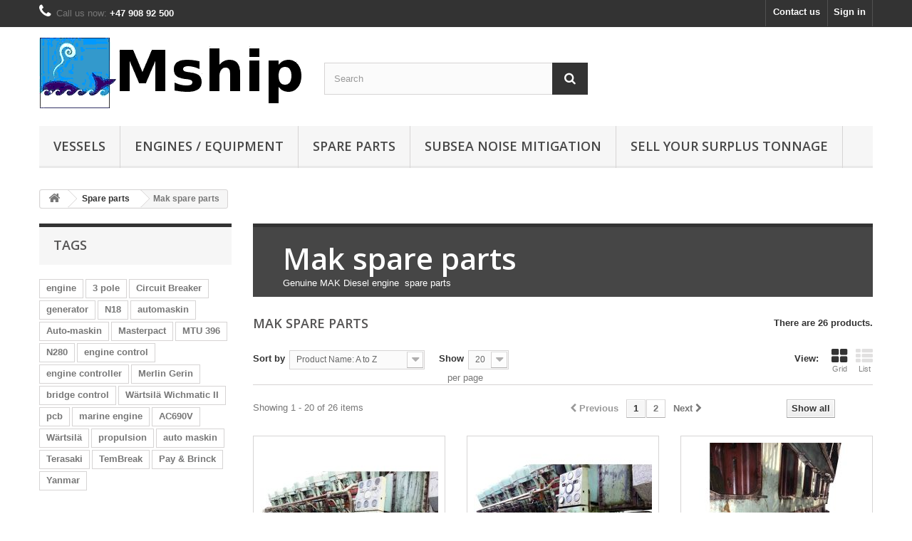

--- FILE ---
content_type: text/html; charset=utf-8
request_url: https://mship.no/63-mak-spare-parts
body_size: 29725
content:
<!DOCTYPE HTML> <!--[if lt IE 7]><html class="no-js lt-ie9 lt-ie8 lt-ie7" lang="en-us"><![endif]--> <!--[if IE 7]><html class="no-js lt-ie9 lt-ie8 ie7" lang="en-us"><![endif]--> <!--[if IE 8]><html class="no-js lt-ie9 ie8" lang="en-us"><![endif]--> <!--[if gt IE 8]><html class="no-js ie9" lang="en-us"><![endif]--><html lang="en-us"><head><meta charset="utf-8"/><title>MaK spare parts - Mship</title><meta name="description" content="Genuine MAK Diesel engine spare parts"/><meta name="keywords" content="Mak spare parts, Mak spares,Genuine MaK spare parts"/><meta name="generator" content="Mship"/><meta name="robots" content="index,follow"/><meta name="viewport" content="width=device-width, minimum-scale=0.25, maximum-scale=1.6, initial-scale=1.0"/><meta name="apple-mobile-web-app-capable" content="yes"/><link rel="apple-touch-icon" sizes="180x180" href="/xapple-touch-icon.png,qv=9B04Me07pb.pagespeed.ic.Dvdc3ICwy3.webp"><link rel="icon" type="image/png" sizes="32x32" href="/xfavicon-32x32.png,qv=9B04Me07pb.pagespeed.ic.J0PkTrUvCi.webp"><link rel="icon" type="image/png" sizes="16x16" href="/xfavicon-16x16.png,qv=9B04Me07pb.pagespeed.ic.IzKWl_lItk.webp"><link rel="manifest" href="/site.webmanifest?v=9B04Me07pb"><link rel="mask-icon" href="/safari-pinned-tab.svg?v=9B04Me07pb" color="#5bbad5"><link rel="shortcut icon" href="/favicon.ico?v=9B04Me07pb"><meta name="msapplication-TileColor" content="#da532c"><meta name="theme-color" content="#ffffff"><link rel="stylesheet" href="https://mship.no/themes/default-bootstrap/cache/v_175_0be056d0d0e590d1e20066cf9a555625_all.css" type="text/css" media="all"/><link rel="stylesheet" href="//fonts.googleapis.com/css?family=Open+Sans:300,600&amp;subset=latin,latin-ext" type="text/css" media="all"/> <!--[if IE 8]> 
<script src="https://oss.maxcdn.com/libs/html5shiv/3.7.0/html5shiv.js"></script> 
<script src="https://oss.maxcdn.com/libs/respond.js/1.3.0/respond.min.js"></script> <![endif]--></head><body id="category" class="category category-63 category-mak-spare-parts show-left-column show-right-column lang_en"><noscript><meta HTTP-EQUIV="refresh" content="0;url='https://mship.no/63-mak-spare-parts?PageSpeed=noscript'" /><style><!--table,div,span,font,p{display:none} --></style><div style="display:block">Please click <a href="https://mship.no/63-mak-spare-parts?PageSpeed=noscript">here</a> if you are not redirected within a few seconds.</div></noscript><div id="page"><div class="header-container"> <header id="header"><div class="nav"><div class="container"><div class="row"> <nav><div class="header_user_info"> <a class="login" href="https://mship.no/my-account" rel="nofollow" title="Log in to your customer account"> Sign in </a></div><div id="contact-link"> <a href="https://mship.no/contact-us" title="Contact us">Contact us</a></div> <span class="shop-phone"> <i class="icon-phone"></i>Call us now: <strong>+47 908 92 500</strong> </span></nav></div></div></div><div><div class="container"><div class="row"><div id="header_logo"> <a href="https://mship.no/" title="Mship"> <img class="logo img-responsive" src="[data-uri]" alt="Mship"/> </a></div><div id="search_block_top" class="col-sm-4 clearfix"><form id="searchbox" method="get" action="//mship.no/search"> <input type="hidden" name="controller" value="search"/> <input type="hidden" name="orderby" value="position"/> <input type="hidden" name="orderway" value="desc"/> <input class="search_query form-control" type="text" id="search_query_top" name="search_query" placeholder="Search" value=""/> <button type="submit" name="submit_search" class="btn btn-default button-search"> <span>Search</span> </button></form></div><div id="block_top_menu" class="sf-contener clearfix col-lg-12"><div class="cat-title">Menu</div><ul class="sf-menu clearfix menu-content"><li><a href="https://mship.no/3-vessels" title="Vessels">Vessels</a><ul><li><a href="https://mship.no/4-ferries" title="Ferries">Ferries</a><ul></ul></li><li><a href="https://mship.no/8-supply-vessels" title="Supply vessels">Supply vessels</a></li><li><a href="https://mship.no/12-fishing-vessels" title="Fishing vessels">Fishing vessels</a><ul><li><a href="https://mship.no/82-stern-trawlers" title="Stern Trawlers">Stern Trawlers</a></li></ul></li><li><a href="https://mship.no/13-tugs" title="Tugs">Tugs</a></li><li><a href="https://mship.no/14-survey-ships" title="Survey ships">Survey ships</a></li><li><a href="https://mship.no/19-windfarm-vessels" title="Windfarm vessels">Windfarm vessels</a></li><li><a href="https://mship.no/10-expedition-vessels" title="Expedition vessels">Expedition vessels</a></li><li><a href="https://mship.no/9-navy-coastguard-boarder-force-police" title="NAVY / COASTGUARD / BOARDER FORCE / POLICE">NAVY / COASTGUARD / BOARDER FORCE / POLICE</a></li><li><a href="https://mship.no/138-ahts-vessels" title="AHTS vessels">AHTS vessels</a></li><li><a href="https://mship.no/140-well-stimulation-vessel" title="Well stimulation vessel">Well stimulation vessel</a></li><li><a href="https://mship.no/141-seismic-vessels" title="Seismic vessels">Seismic vessels</a></li><li><a href="https://mship.no/280-mob-work-boats" title="MOB / Work boats">MOB / Work boats</a></li></ul></li><li><a href="https://mship.no/22-engines-equipment" title="Engines / equipment">Engines / equipment</a><ul><li><a href="https://mship.no/25-propulsion-engines" title="Propulsion engines">Propulsion engines</a><ul><li><a href="https://mship.no/26-allen-diesel" title="Allen Diesel">Allen Diesel</a></li><li><a href="https://mship.no/27-bw-alpha" title="B&W Alpha">B&W Alpha</a></li><li><a href="https://mship.no/29-pegaso-guascor" title="Pegaso Guascor">Pegaso Guascor</a></li><li><a href="https://mship.no/30-mtu" title="MTU">MTU</a></li><li><a href="https://mship.no/31-iveco-aifo" title="Iveco Aifo">Iveco Aifo</a></li><li><a href="https://mship.no/32-deutz" title="Deutz">Deutz</a></li><li><a href="https://mship.no/33-detroit-diesel" title="Detroit Diesel">Detroit Diesel</a></li><li><a href="https://mship.no/34-daf" title="DAF">DAF</a></li><li><a href="https://mship.no/35-volvo-penta" title="Volvo Penta">Volvo Penta</a></li><li><a href="https://mship.no/42-gardner" title="Gardner">Gardner</a></li><li><a href="https://mship.no/43-cummins" title="Cummins">Cummins</a></li><li><a href="https://mship.no/46-valmet" title="Valmet">Valmet</a></li><li><a href="https://mship.no/47-mwm" title="MWM">MWM</a></li><li><a href="https://mship.no/48-bergen-diesel" title="Bergen Diesel">Bergen Diesel</a></li><li><a href="https://mship.no/51-callesen-diesel" title="Callesen Diesel">Callesen Diesel</a></li><li><a href="https://mship.no/54-grenaa-motor-fabrik" title="Grenaa Motor Fabrik">Grenaa Motor Fabrik</a></li><li><a href="https://mship.no/55-man-bw" title="MAN B&W">MAN B&W</a></li><li><a href="https://mship.no/56-hyundai" title="Hyundai">Hyundai</a></li><li><a href="https://mship.no/57-caterpillar" title="Caterpillar">Caterpillar</a><ul><li><a href="https://mship.no/188-caterpillar-3412" title="Caterpillar 3412">Caterpillar 3412</a></li></ul></li><li><a href="https://mship.no/58-lister-blackstone" title="Lister-Blackstone">Lister-Blackstone</a></li><li><a href="https://mship.no/59-mak" title="MaK">MaK</a></li><li><a href="https://mship.no/61-gmt" title="GMT">GMT</a></li><li><a href="https://mship.no/62-mirrlees-blackstone" title="Mirrlees Blackstone">Mirrlees Blackstone</a></li><li><a href="https://mship.no/66-nohab-polar" title="Nohab Polar">Nohab Polar</a></li><li><a href="https://mship.no/67-paxman-diesel" title="Paxman Diesel">Paxman Diesel</a></li><li><a href="https://mship.no/69-man" title="MAN">MAN</a></li><li><a href="https://mship.no/64-mitsubishi" title="Mitsubishi">Mitsubishi</a></li><li><a href="https://mship.no/70-scania" title="Scania">Scania</a></li><li><a href="https://mship.no/71-stork-werkspoor" title="Stork Werkspoor">Stork Werkspoor</a></li><li><a href="https://mship.no/73-waertsilae" title="Wärtsilä">Wärtsilä</a></li><li><a href="https://mship.no/74-stork-waertsilae" title="Stork Wärtsilä">Stork Wärtsilä</a></li><li><a href="https://mship.no/75-yanmar-marine-engines" title="Yanmar marine engines">Yanmar marine engines</a></li><li><a href="https://mship.no/78-mercedes-marine-diesel" title="Mercedes marine diesel">Mercedes marine diesel</a></li><li><a href="https://mship.no/79-wizeman-marine-diesel" title="Wizeman marine diesel">Wizeman marine diesel</a></li><li><a href="https://mship.no/85-emd" title="EMD">EMD</a></li><li><a href="https://mship.no/87-baudouin" title="Baudouin">Baudouin</a></li><li><a href="https://mship.no/93-normo-diesel" title="Normo Diesel">Normo Diesel</a></li><li><a href="https://mship.no/94-sulzer" title="Sulzer">Sulzer</a></li><li><a href="https://mship.no/101-ruston" title="Ruston">Ruston</a></li><li><a href="https://mship.no/102-ford" title="Ford">Ford</a></li><li><a href="https://mship.no/139-industrie" title="INDUSTRIE">INDUSTRIE</a></li><li><a href="https://mship.no/149-crepelle" title="Crepelle">Crepelle</a></li><li><a href="https://mship.no/162-waertsilae-wichmann-28" title="WÄRTSILÄ WICHMANN 28">WÄRTSILÄ WICHMANN 28</a></li><li><a href="https://mship.no/183-mwm-diter" title="MWM DITER">MWM DITER</a></li><li><a href="https://mship.no/185-skl" title="SKL">SKL</a></li><li><a href="https://mship.no/187-buckau-wolf" title="Buckau Wolf">Buckau Wolf</a></li><li><a href="https://mship.no/263-isuzu" title="Isuzu">Isuzu</a></li><li><a href="https://mship.no/275-nogva" title="NOGVA">NOGVA</a></li><li><a href="https://mship.no/276-john-deere" title="John Deere">John Deere</a></li></ul></li><li><a href="https://mship.no/91-marine-gearbox" title="marine gearbox">marine gearbox</a><ul><li><a href="https://mship.no/95-rapp-fjellhamar" title="RAPP FJELLHAMAR">RAPP FJELLHAMAR</a></li><li><a href="https://mship.no/96-volda" title="VOLDA ">VOLDA </a></li><li><a href="https://mship.no/97-finnoy" title="FINNØY">FINNØY</a></li><li><a href="https://mship.no/98-liaaen" title="LIAAEN">LIAAEN</a></li><li><a href="https://mship.no/99-mekanord" title="MEKANORD">MEKANORD</a></li><li><a href="https://mship.no/103-lohmann-stolterfoht" title="Lohmann & Stolterfoht">Lohmann & Stolterfoht</a></li><li><a href="https://mship.no/104-hytek" title="HYTEK">HYTEK</a></li><li><a href="https://mship.no/105-kuypers-gears" title="KUYPERS Gears">KUYPERS Gears</a></li><li><a href="https://mship.no/106-guascor" title="GUASCOR">GUASCOR</a></li><li><a href="https://mship.no/107-twin-disc" title="Twin Disc">Twin Disc</a></li><li><a href="https://mship.no/108-pay-brinck" title="Pay & Brinck">Pay & Brinck</a></li><li><a href="https://mship.no/109-bw-alpha" title="B&W Alpha">B&W Alpha</a></li><li><a href="https://mship.no/113-reintjes" title="REINTJES">REINTJES</a></li><li><a href="https://mship.no/114-ulstein-propeller" title="Ulstein propeller">Ulstein propeller</a></li><li><a href="https://mship.no/115-masson-marine" title="Masson Marine">Masson Marine</a></li><li><a href="https://mship.no/116-mirrlees-blackstone" title="MIRRLEES BLACKSTONE">MIRRLEES BLACKSTONE</a></li><li><a href="https://mship.no/117-hjelset" title="HJELSET">HJELSET</a></li><li><a href="https://mship.no/118-heimdal-propulsion" title="Heimdal Propulsion">Heimdal Propulsion</a></li><li><a href="https://mship.no/119-renk" title="RENK">RENK</a></li><li><a href="https://mship.no/120-norgear-kumera" title="Norgear - Kumera">Norgear - Kumera</a></li><li><a href="https://mship.no/121-zamech" title="Zamech">Zamech</a></li><li><a href="https://mship.no/132-fernholdt-giertsen" title="Fernholdt & Giertsen">Fernholdt & Giertsen</a></li><li><a href="https://mship.no/133-zf-marine" title="ZF Marine">ZF Marine</a></li><li><a href="https://mship.no/134-lister-blackstone" title="Lister Blackstone">Lister Blackstone</a></li><li><a href="https://mship.no/135-rhenania" title="Rhenania">Rhenania</a></li><li><a href="https://mship.no/136-nico" title="Nico">Nico</a></li><li><a href="https://mship.no/151-engrenages-et-reducteurs" title="Engrenages et Reducteurs">Engrenages et Reducteurs</a></li><li><a href="https://mship.no/157-tacke" title="TACKE">TACKE</a></li><li><a href="https://mship.no/158-capitol-marine-gear" title="Capitol marine gear">Capitol marine gear</a></li><li><a href="https://mship.no/159-korsor" title="Korsør">Korsør</a></li><li><a href="https://mship.no/165-callesen-gear-coupling" title="Callesen gear coupling">Callesen gear coupling</a></li><li><a href="https://mship.no/272-nogva-heimdal" title="Nogva Heimdal">Nogva Heimdal</a></li><li><a href="https://mship.no/281-scg" title="SCG Self-Changing Gears">SCG Self-Changing Gears</a></li></ul></li><li><a href="https://mship.no/28-generators" title="Generators">Generators</a><ul><li><a href="https://mship.no/143-dc-generator" title="DC Generator">DC Generator</a></li><li><a href="https://mship.no/160-nishishiba-electric-nsdk" title="Nishishiba Electric NSDK">Nishishiba Electric NSDK</a></li><li><a href="https://mship.no/168-mecc-alte-spa" title="Mecc Alte Spa">Mecc Alte Spa</a></li><li><a href="https://mship.no/211-marelli-motori" title="Marelli Motori">Marelli Motori</a></li><li><a href="https://mship.no/227-stamford" title="Stamford">Stamford</a></li><li><a href="https://mship.no/262-avk" title="AvK">AvK</a></li></ul></li><li><a href="https://mship.no/89-air-compressor" title="Air compressor">Air compressor</a><ul><li><a href="https://mship.no/90-sperre" title="Sperre">Sperre</a></li><li><a href="https://mship.no/150-hatlapa" title="HATLAPA">HATLAPA</a></li><li><a href="https://mship.no/217-yanmar-compressor" title="Yanmar">Yanmar</a></li><li><a href="https://mship.no/223-hamworthy" title="HAMWORTHY">HAMWORTHY</a></li><li><a href="https://mship.no/253-atlas-copco" title="Atlas Copco">Atlas Copco</a></li></ul></li><li><a href="https://mship.no/84-offshore-installation-decommission-salvage" title="Offshore - installation - decommission - salvage">Offshore - installation - decommission - salvage</a></li><li><a href="https://mship.no/36-hydraulic-pump" title="Hydraulic pump">Hydraulic pump</a><ul></ul></li><li><a href="https://mship.no/38-water-pumps" title="Water Pumps">Water Pumps</a><ul><li><a href="https://mship.no/110-allweiler" title="Allweiler">Allweiler</a></li><li><a href="https://mship.no/235-sulzer" title="Sulzer">Sulzer</a></li><li><a href="https://mship.no/259-steimel" title="Steimel">Steimel</a></li></ul></li><li><a href="https://mship.no/39-three-screw-pumps" title="Three Screw Pumps">Three Screw Pumps</a></li><li><a href="https://mship.no/40-heat-exchangers" title="Heat exchangers">Heat exchangers</a></li><li><a href="https://mship.no/41-electric-motors" title="Electric motors">Electric motors</a><ul><li><a href="https://mship.no/112-abb" title="ABB">ABB</a></li><li><a href="https://mship.no/174-siemens" title="Siemens">Siemens</a></li><li><a href="https://mship.no/225-dutchi-motors" title="Dutchi Motors">Dutchi Motors</a></li><li><a href="https://mship.no/257-marelli-motori" title="Marelli Motori">Marelli Motori</a></li></ul></li><li><a href="https://mship.no/45-generator-sets" title="Generator sets">Generator sets</a><ul><li><a href="https://mship.no/224-mecc-alte" title="mecc alte">mecc alte</a></li></ul></li><li><a href="https://mship.no/65-ship-interior" title="Ship interior">Ship interior</a></li><li><a href="https://mship.no/92-oily-water-separator" title="Oily water separator">Oily water separator</a><ul><li><a href="https://mship.no/142-victor-marine" title="Victor Marine">Victor Marine</a></li></ul></li><li><a href="https://mship.no/111-transformers" title="Transformers">Transformers</a><ul><li><a href="https://mship.no/130-nordtrafo" title="Nordtrafo">Nordtrafo</a></li><li><a href="https://mship.no/131-noratel" title="Noratel">Noratel</a></li><li><a href="https://mship.no/152-transmotor" title="TRANSMOTOR">TRANSMOTOR</a></li><li><a href="https://mship.no/153-polylux" title="POLYLUX">POLYLUX</a></li><li><a href="https://mship.no/230-more-trafo" title="Møre Trafo">Møre Trafo</a></li></ul></li><li><a href="https://mship.no/146-electronic-equipment" title="ELECTRONIC EQUIPMENT">ELECTRONIC EQUIPMENT</a><ul><li><a href="https://mship.no/147-gyro-compass" title="Gyro compass">Gyro compass</a></li><li><a href="https://mship.no/201-ultrasonic-anemometer" title="Ultrasonic Anemometer">Ultrasonic Anemometer</a></li></ul></li><li><a href="https://mship.no/169-hydraulic-powerpacks" title="Hydraulic powerpacks">Hydraulic powerpacks</a></li><li><a href="https://mship.no/170-engine-control-systems" title="Engine Control Systems">Engine Control Systems</a></li><li><a href="https://mship.no/176-oil-separator" title="Oil separator">Oil separator</a></li><li><a href="https://mship.no/179-governor-actuator" title="Governor / actuator">Governor / actuator</a><ul><li><a href="https://mship.no/277-woodward" title="Woodward">Woodward</a></li></ul></li><li><a href="https://mship.no/180-deck-equipment" title="Deck equipment">Deck equipment</a><ul><li><a href="https://mship.no/161-winches" title="Winches">Winches</a></li><li><a href="https://mship.no/181-cranes-and-davits" title="Cranes and Davits">Cranes and Davits</a></li><li><a href="https://mship.no/182-trawl-drums" title="Trawl Drums">Trawl Drums</a></li></ul></li><li><a href="https://mship.no/196-filter" title="Filter">Filter</a><ul><li><a href="https://mship.no/197-parker-racor" title="Parker Racor">Parker Racor</a></li><li><a href="https://mship.no/226-spx-flow" title="SPX Flow">SPX Flow</a></li></ul></li><li><a href="https://mship.no/199-hydraulic-motor" title="Hydraulic motor">Hydraulic motor</a><ul><li><a href="https://mship.no/200-eaton" title="EATON">EATON</a></li></ul></li><li><a href="https://mship.no/231-cooling-compressors" title="Cooling compressors">Cooling compressors</a><ul><li><a href="https://mship.no/232-carrier-carlyle" title="Carrier Carlyle">Carrier Carlyle</a></li></ul></li><li><a href="https://mship.no/264-turbo" title="TURBO">TURBO</a><ul><li><a href="https://mship.no/265-napier-turbochargers" title="Napier Turbochargers">Napier Turbochargers</a></li><li><a href="https://mship.no/266-man-diesel-turbo" title="MAN Diesel & Turbo">MAN Diesel & Turbo</a></li></ul></li></ul></li><li><a href="https://mship.no/23-spare-parts" title="Spare parts">Spare parts</a><ul><li><a href="https://mship.no/7-mtu-original-spare-parts" title="MTU original spare parts">MTU original spare parts</a></li><li><a href="https://mship.no/24-detroit-spare-parts" title="Detroit spare parts">Detroit spare parts</a></li><li><a href="https://mship.no/60-man-bw-spare-parts" title="MAN B&W spare parts">MAN B&W spare parts</a></li><li class="sfHoverForce"><a href="https://mship.no/63-mak-spare-parts" title="Mak spare parts">Mak spare parts</a></li><li><a href="https://mship.no/68-nohab-polar-spare-parts" title="Nohab Polar spare parts">Nohab Polar spare parts</a></li><li><a href="https://mship.no/76-gmt-spare-parts" title="GMT spare parts">GMT spare parts</a></li><li><a href="https://mship.no/80-deutz-spare-parts" title="Deutz spare parts">Deutz spare parts</a></li><li><a href="https://mship.no/81-bw-alpha-spare-parts" title="B&W Alpha spare parts">B&W Alpha spare parts</a></li><li><a href="https://mship.no/83-mwm-spareparts" title="MWM spareparts">MWM spareparts</a></li><li><a href="https://mship.no/86-scania-spare-parts" title="Scania spare parts">Scania spare parts</a></li><li><a href="https://mship.no/100-callesen-spare-parts" title="Callesen spare parts">Callesen spare parts</a></li><li><a href="https://mship.no/122-electric-and-electronic-spare-parts" title="Electric and Electronic spare parts">Electric and Electronic spare parts</a><ul><li><a href="https://mship.no/123-mar-el" title="MAR-EL">MAR-EL</a></li><li><a href="https://mship.no/124-kongsberg-autronica" title="Kongsberg Autronica">Kongsberg Autronica</a><ul><li><a href="https://mship.no/128-km-1-alarm-and-monitoring-system" title="KM-1 Alarm and monitoring system">KM-1 Alarm and monitoring system</a></li></ul></li><li><a href="https://mship.no/125-robertson" title="Robertson">Robertson</a></li><li><a href="https://mship.no/126-hydraulic-brattvaag" title="Hydraulic Brattvaag">Hydraulic Brattvaag</a></li><li><a href="https://mship.no/127-ulstein-marine" title="Ulstein Marine">Ulstein Marine</a></li><li><a href="https://mship.no/129-phontec" title="PHONTEC">PHONTEC</a></li><li><a href="https://mship.no/144-penny-giles" title="Penny & Giles">Penny & Giles</a></li><li><a href="https://mship.no/156-elmatic" title="Elmatic">Elmatic</a></li><li><a href="https://mship.no/164-auto-maskin" title="AUTO-MASKIN">AUTO-MASKIN</a></li><li><a href="https://mship.no/167-helitron" title="HELITRON">HELITRON</a></li><li><a href="https://mship.no/171-bosch" title="Bosch">Bosch</a></li><li><a href="https://mship.no/172-paab" title="Paab">Paab</a></li><li><a href="https://mship.no/173-mean-well" title="Mean well">Mean well</a></li><li><a href="https://mship.no/175-pikotec-oy" title="Pikotec OY">Pikotec OY</a></li><li><a href="https://mship.no/190-praxis-automation" title="Praxis Automation">Praxis Automation</a></li><li><a href="https://mship.no/191-brunvoll" title="Brunvoll">Brunvoll</a></li><li><a href="https://mship.no/192-saia-burgess" title="Saia-Burgess">Saia-Burgess</a></li><li><a href="https://mship.no/193-rolls-royce" title="Rolls-Royce">Rolls-Royce</a></li><li><a href="https://mship.no/194-kongsberg" title="Kongsberg">Kongsberg</a></li><li><a href="https://mship.no/195-wartsila" title="Wartsila">Wartsila</a><ul><li><a href="https://mship.no/208-waertsilae-wichmatic-ii" title="Wärtsilä Wichmatic II">Wärtsilä Wichmatic II</a></li></ul></li><li><a href="https://mship.no/202-danica-supply" title="Danica Supply">Danica Supply</a></li><li><a href="https://mship.no/203-kongsberg-kamewa" title="Kongsberg KaMeWa">Kongsberg KaMeWa</a></li><li><a href="https://mship.no/204-jrcs" title="JRCS">JRCS</a></li><li><a href="https://mship.no/205-emerson" title="Emerson">Emerson</a></li><li><a href="https://mship.no/206-vickers" title="Vickers">Vickers</a></li><li><a href="https://mship.no/207-polyamp" title="Polyamp">Polyamp</a></li><li><a href="https://mship.no/209-karismar" title="KARISMAR">KARISMAR</a></li><li><a href="https://mship.no/210-norseligth" title="NORSEligth">NORSEligth</a></li><li><a href="https://mship.no/212-various-electronic-spares" title="Various electronic spares">Various electronic spares</a></li><li><a href="https://mship.no/213-idec" title="IDEC">IDEC</a></li><li><a href="https://mship.no/214-siemens" title="Siemens">Siemens</a></li><li><a href="https://mship.no/218-carel" title="CAREL">CAREL</a></li><li><a href="https://mship.no/219-rexroth" title="Rexroth">Rexroth</a></li><li><a href="https://mship.no/220-leroy-somer" title="Leroy-Somer">Leroy-Somer</a></li><li><a href="https://mship.no/221-wika" title="Wika">Wika</a></li><li><a href="https://mship.no/222-phoenix-contact" title="Phoenix Contact">Phoenix Contact</a></li><li><a href="https://mship.no/228-terasaki" title="Terasaki">Terasaki</a></li><li><a href="https://mship.no/229-jrc" title="JRC">JRC</a></li><li><a href="https://mship.no/236-hirschmann" title="Hirschmann">Hirschmann</a></li><li><a href="https://mship.no/237-beijer-electronics" title="Beijer Electronics">Beijer Electronics</a></li><li><a href="https://mship.no/238-abb" title="ABB">ABB</a><ul><li><a href="https://mship.no/239-abb-ac-800m" title="ABB AC 800M">ABB AC 800M</a></li></ul></li><li><a href="https://mship.no/241-deif" title="DEIF">DEIF</a></li><li><a href="https://mship.no/242-mgv-stromversorgungen" title="MGV Stromversorgungen">MGV Stromversorgungen</a></li><li><a href="https://mship.no/243-lilley-gillie" title="Lilley & Gillie">Lilley & Gillie</a></li><li><a href="https://mship.no/244-fire-alarm-systems" title="Fire alarm systems">Fire alarm systems</a><ul><li><a href="https://mship.no/245-autronica" title="Autronica">Autronica</a></li></ul></li><li><a href="https://mship.no/246-tokimec" title="TOKIMEC">TOKIMEC</a></li><li><a href="https://mship.no/247-syslogic-eurolog" title="SYSLOGIC EUROLOG">SYSLOGIC EUROLOG</a></li><li><a href="https://mship.no/248-f-k-smith-as" title="F. K. SMITH AS">F. K. SMITH AS</a></li><li><a href="https://mship.no/249-marinex" title="MARINEX">MARINEX</a></li><li><a href="https://mship.no/250-intelligent-instrumentation" title="Intelligent Instrumentation">Intelligent Instrumentation</a></li><li><a href="https://mship.no/251-semikron-danfoss" title="Semikron Danfoss">Semikron Danfoss</a></li><li><a href="https://mship.no/252-vicor-corporation" title="Vicor Corporation">Vicor Corporation</a></li><li><a href="https://mship.no/254-mitsubishi" title="Mitsubishi">Mitsubishi</a></li><li><a href="https://mship.no/255-ooverland-as" title="O.Øverland AS">O.Øverland AS</a></li><li><a href="https://mship.no/256-boolean" title="Boolean">Boolean</a></li><li><a href="https://mship.no/258-schottel" title="SCHOTTEL">SCHOTTEL</a></li><li><a href="https://mship.no/260-rheintacho" title="RHEINTACHO">RHEINTACHO</a></li><li><a href="https://mship.no/267-smart-automation" title="SMART Automation">SMART Automation</a></li><li><a href="https://mship.no/268-jung-a-marine" title="JUNG-A MARINE">JUNG-A MARINE</a></li><li><a href="https://mship.no/269-lilaas" title="Lilaas">Lilaas</a></li><li><a href="https://mship.no/270-lilaas" title="lilaas">lilaas</a></li><li><a href="https://mship.no/271-moxa" title="Moxa">Moxa</a></li><li><a href="https://mship.no/273-tt-electronics" title="TT Electronics">TT Electronics</a></li><li><a href="https://mship.no/278-merlin-gerin" title="Merlin Gerin">Merlin Gerin</a></li><li><a href="https://mship.no/279-draeger" title="Dräger">Dräger</a></li><li><a href="https://mship.no/282-selco" title="SELCO">SELCO</a></li><li><a href="https://mship.no/283-terasaki" title=" TERASAKI"> TERASAKI</a></li><li><a href="https://mship.no/284-denison-hydraulics" title="Denison Hydraulics">Denison Hydraulics</a></li><li><a href="https://mship.no/285-fuji-electric" title="Fuji Electric">Fuji Electric</a></li><li><a href="https://mship.no/286-pep-modular-computers" title="PEP Modular Computers">PEP Modular Computers</a></li><li><a href="https://mship.no/287-pelco" title="Pelco">Pelco</a></li><li><a href="https://mship.no/288-fsg-fernsteuergeraete" title="FSG Fernsteuergeräte">FSG Fernsteuergeräte</a></li><li><a href="https://mship.no/291-raytheon" title="Raytheon">Raytheon</a></li><li><a href="https://mship.no/293-wago" title="Wago">Wago</a></li></ul></li><li><a href="https://mship.no/137-bergen-diesel-rolls-royce-marine-orignial-spares" title="Bergen Diesel / ROLLS-ROYCE MARINE Orignial spares">Bergen Diesel / ROLLS-ROYCE MARINE Orignial spares</a><ul><li><a href="https://mship.no/148-bergen-diesel-kvmb" title="Bergen Diesel KVMB">Bergen Diesel KVMB</a></li><li><a href="https://mship.no/177-bergen-kvg-gas-engine" title="Bergen KVG gas engine">Bergen KVG gas engine</a></li></ul></li><li><a href="https://mship.no/154-volvo-spare-parts" title="Volvo spare parts">Volvo spare parts</a></li><li><a href="https://mship.no/155-gardner-spare-parts" title="Gardner spare parts">Gardner spare parts</a></li><li><a href="https://mship.no/163-ruston-spares" title="Ruston spares">Ruston spares</a></li><li><a href="https://mship.no/166-lorange" title=" L’Orange"> L’Orange</a></li><li><a href="https://mship.no/178-normo-spare-parts" title="Normo spare parts">Normo spare parts</a></li><li><a href="https://mship.no/184-mwm-diter" title="MWM DITER">MWM DITER</a></li><li><a href="https://mship.no/186-sulzer-spares" title="Sulzer spares">Sulzer spares</a></li><li><a href="https://mship.no/189-waertsilae-spares" title="Wärtsilä spares">Wärtsilä spares</a></li><li><a href="https://mship.no/198-yanmar-spare-parts" title="Yanmar spare parts">Yanmar spare parts</a></li><li><a href="https://mship.no/215-hatteland-display" title="Hatteland Display">Hatteland Display</a></li><li><a href="https://mship.no/216-piston-rings" title="PISTON RINGS">PISTON RINGS</a></li><li><a href="https://mship.no/233-roller-bearings" title="Roller bearings">Roller bearings</a><ul><li><a href="https://mship.no/234-skf" title="SKF bearings">SKF bearings</a></li></ul></li><li><a href="https://mship.no/240-wichmann-spare-parts" title="Wichmann spare parts">Wichmann spare parts</a></li><li><a href="https://mship.no/261-man-spare-parts" title="MAN Spare Parts">MAN Spare Parts</a></li><li><a href="https://mship.no/289-amot" title="AMOT">AMOT</a></li><li><a href="https://mship.no/292-turbo" title="TURBO">TURBO</a></li></ul></li><li><a href="https://mship.no/88-subsea-noise-mitigation" title="Subsea Noise mitigation">Subsea Noise mitigation</a></li><li><a href="https://mship.no/home/14-surplus-tonnage-.html" title="Sell your surplus tonnage">Sell your surplus tonnage</a></li></ul></div></div></div></div> </header></div><div class="columns-container"><div id="columns" class="container"><div class="breadcrumb clearfix"> <a class="home" href="https://mship.no/" title="Return to Home"><i class="icon-home"></i></a> <span class="navigation-pipe">&gt;</span> <span class="navigation_page"><span itemscope itemtype="http://data-vocabulary.org/Breadcrumb"><a itemprop="url" href="https://mship.no/23-spare-parts" title="Spare parts"><span itemprop="title">Spare parts</span></a></span><span class="navigation-pipe">></span>Mak spare parts</span></div><div id="slider_row" class="row"></div><div class="row"><div id="left_column" class="column col-xs-12 col-sm-3"><div id="tags_block_left" class="block tags_block"><p class="title_block"> Tags</p><div class="block_content"> <a class="tag_level1 first_item" href="https://mship.no/search?tag=engine" title="More about engine"> engine </a> <a class="tag_level1 item" href="https://mship.no/search?tag=3+pole" title="More about 3 pole"> 3 pole </a> <a class="tag_level2 item" href="https://mship.no/search?tag=Circuit+Breaker" title="More about Circuit Breaker"> Circuit Breaker </a> <a class="tag_level1 item" href="https://mship.no/search?tag=generator" title="More about generator"> generator </a> <a class="tag_level1 item" href="https://mship.no/search?tag=N18" title="More about N18"> N18 </a> <a class="tag_level1 item" href="https://mship.no/search?tag=automaskin" title="More about automaskin"> automaskin </a> <a class="tag_level1 item" href="https://mship.no/search?tag=Auto-maskin" title="More about Auto-maskin"> Auto-maskin </a> <a class="tag_level1 item" href="https://mship.no/search?tag=Masterpact" title="More about Masterpact"> Masterpact </a> <a class="tag_level3 item" href="https://mship.no/search?tag=MTU+396" title="More about MTU 396"> MTU 396 </a> <a class="tag_level1 item" href="https://mship.no/search?tag=N280" title="More about N280"> N280 </a> <a class="tag_level1 item" href="https://mship.no/search?tag=engine+control" title="More about engine control"> engine control </a> <a class="tag_level1 item" href="https://mship.no/search?tag=engine+controller" title="More about engine controller"> engine controller </a> <a class="tag_level1 item" href="https://mship.no/search?tag=Merlin+Gerin" title="More about Merlin Gerin"> Merlin Gerin </a> <a class="tag_level1 item" href="https://mship.no/search?tag=bridge+control" title="More about bridge control"> bridge control </a> <a class="tag_level1 item" href="https://mship.no/search?tag=W%C3%A4rtsil%C3%A4+Wichmatic+II" title="More about Wärtsilä Wichmatic II"> Wärtsilä Wichmatic II </a> <a class="tag_level1 item" href="https://mship.no/search?tag=pcb" title="More about pcb"> pcb </a> <a class="tag_level1 item" href="https://mship.no/search?tag=marine+engine" title="More about marine engine"> marine engine </a> <a class="tag_level1 item" href="https://mship.no/search?tag=AC690V" title="More about AC690V"> AC690V </a> <a class="tag_level1 item" href="https://mship.no/search?tag=W%C3%A4rtsil%C3%A4" title="More about Wärtsilä"> Wärtsilä </a> <a class="tag_level1 item" href="https://mship.no/search?tag=propulsion" title="More about propulsion"> propulsion </a> <a class="tag_level1 item" href="https://mship.no/search?tag=auto+maskin" title="More about auto maskin"> auto maskin </a> <a class="tag_level1 item" href="https://mship.no/search?tag=Terasaki" title="More about Terasaki"> Terasaki </a> <a class="tag_level1 item" href="https://mship.no/search?tag=TemBreak" title="More about TemBreak"> TemBreak </a> <a class="tag_level1 item" href="https://mship.no/search?tag=Pay+%26+Brinck" title="More about Pay &amp; Brinck"> Pay &amp; Brinck </a> <a class="tag_level1 last_item" href="https://mship.no/search?tag=Yanmar" title="More about Yanmar"> Yanmar </a></div></div><div id="new-products_block_right" class="block products_block"><h4 class="title_block"> <a href="https://mship.no/new-products" title="New products">New products</a></h4><div class="block_content products-block"><ul class="products"><li class="clearfix"> <a class="products-block-image" href="https://mship.no/marine-gearbox/1827-gb2692881.html" title="Fernholt &amp; Giertsen PB250 https://mship.no"><img class="replace-2x img-responsive" src="https://mship.no/9146-small_default/xgb2692881.jpg.pagespeed.ic.xIWDVc3gQn.webp" alt="Fernholt &amp; Giertsen PB250"/></a><div class="product-content"><h5> <a class="product-name" href="https://mship.no/marine-gearbox/1827-gb2692881.html" title="Fernholt &amp; Giertsen PB250">Fernholt &amp; Giertsen PB250</a></h5><p class="product-description">Fernholt &amp; Giertsen PB250&nbsp;Gearbox Ratio 5.0:1</p></div></li><li class="clearfix"> <a class="products-block-image" href="https://mship.no/marine-gearbox/1826-gb2951524.html" title="Pay &amp; Brinck PB250 https://mship.no"><img class="replace-2x img-responsive" src="https://mship.no/9138-small_default/xgb2951524.jpg.pagespeed.ic.foBAyvzQxw.webp" alt="Pay &amp; Brinck PB250"/></a><div class="product-content"><h5> <a class="product-name" href="https://mship.no/marine-gearbox/1826-gb2951524.html" title="Pay &amp; Brinck PB250">Pay &amp; Brinck PB250</a></h5><p class="product-description">Pay &amp; Brinck PB250&nbsp;Gearbox Ratio 5.0:1</p></div></li><li class="clearfix"> <a class="products-block-image" href="https://mship.no/yanmar-spare-parts/1825-14667302420.html" title="Yanmar 146673-02420 Bush https://mship.no"><img class="replace-2x img-responsive" src="[data-uri]" alt="Yanmar 146673-02420 Bush"/></a><div class="product-content"><h5> <a class="product-name" href="https://mship.no/yanmar-spare-parts/1825-14667302420.html" title="Yanmar 146673-02420 Bush">Yanmar 146673-02420 Bush</a></h5><p class="product-description">Yanmar 146673-02420Bush</p></div></li><li class="clearfix"> <a class="products-block-image" href="https://mship.no/yanmar-spare-parts/1824-15360511720.html" title="Yanmar 153605-11720 Cover, Blind https://mship.no"><img class="replace-2x img-responsive" src="[data-uri]" alt="Yanmar 153605-11720 Cover, Blind"/></a><div class="product-content"><h5> <a class="product-name" href="https://mship.no/yanmar-spare-parts/1824-15360511720.html" title="Yanmar 153605-11720 Cover, Blind">Yanmar 153605-11720 Cover, Blind</a></h5><p class="product-description">Yanmar 153605-11720Cover, Blind</p></div></li><li class="clearfix"> <a class="products-block-image" href="https://mship.no/yanmar-spare-parts/1823-15360511851.html" title="Yanmar 153605-11851 Valve Seat (Exh https://mship.no"><img class="replace-2x img-responsive" src="https://mship.no/9132-small_default/x15360511851.jpg.pagespeed.ic.Ydmvos6IRi.webp" alt="Yanmar 153605-11851 Valve Seat (Exh"/></a><div class="product-content"><h5> <a class="product-name" href="https://mship.no/yanmar-spare-parts/1823-15360511851.html" title="Yanmar 153605-11851 Valve Seat (Exh">Yanmar 153605-11851 Valve Seat (Exh</a></h5><p class="product-description">Yanmar 153605-11851Valve Seat (Exh</p></div></li><li class="clearfix"> <a class="products-block-image" href="https://mship.no/three-screw-pumps/1822-atb-de200ld-solo.html" title="ATB electric motor DE200LD - 43 kW https://mship.no"><img class="replace-2x img-responsive" src="[data-uri]" alt="ATB electric motor DE200LD - 43 kW"/></a><div class="product-content"><h5> <a class="product-name" href="https://mship.no/three-screw-pumps/1822-atb-de200ld-solo.html" title="ATB electric motor DE200LD - 43 kW">ATB electric motor DE200LD - 43 kW</a></h5><p class="product-description">ATB electric motorDE200LD - 43 kW</p></div></li><li class="clearfix"> <a class="products-block-image" href="https://mship.no/three-screw-pumps/1821-atb-de200ld.html" title="ATB electric motor with Allweiler Lube oil pump https://mship.no"><img class="replace-2x img-responsive" src="[data-uri]" alt="ATB electric motor with Allweiler Lube oil pump"/></a><div class="product-content"><h5> <a class="product-name" href="https://mship.no/three-screw-pumps/1821-atb-de200ld.html" title="ATB electric motor with Allweiler Lube oil pump">ATB electric motor with Allweiler Lube oil pump</a></h5><p class="product-description">ATB electric motorDE200LD - 43 kWwith Allweiler Screw Lube oil...</p></div></li><li class="clearfix"> <a class="products-block-image" href="https://mship.no/yanmar-spare-parts/1820-74261332500.html" title="Yanmar 742613-32500 Gear Assy.2ND(CLKW) https://mship.no"><img class="replace-2x img-responsive" src="https://mship.no/9115-small_default/x74261332500.jpg.pagespeed.ic._DXKHQ2D9w.webp" alt="Yanmar 742613-32500 Gear Assy.2ND(CLKW)"/></a><div class="product-content"><h5> <a class="product-name" href="https://mship.no/yanmar-spare-parts/1820-74261332500.html" title="Yanmar 742613-32500 Gear Assy.2ND(CLKW)">Yanmar 742613-32500 Gear Assy.2ND(CLKW)</a></h5><p class="product-description">Yanmar 742613-32500Gear Assy.2ND(CLKW)</p></div></li></ul><div> <a href="https://mship.no/new-products" title="All new products" class="btn btn-default button button-small"><span>All new products<i class="icon-chevron-right right"></i></span></a></div></div></div></div><div id="center_column" class="center_column col-xs-12 col-sm-9"><div class="content_scene_cat"><div class="content_scene_cat_bg"><div class="cat_desc"> <span class="category-name"> Mak spare parts </span><div class="rte"><p><span style="color:#ffffff;">Genuine MAK Diesel engine&nbsp; spare parts</span></p></div></div></div></div><h1 class="page-heading product-listing"><span class="cat-name">Mak spare parts&nbsp;</span><span class="heading-counter">There are 26 products.</span></h1><div class="content_sortPagiBar clearfix"><div class="sortPagiBar clearfix"><ul class="display hidden-xs"><li class="display-title">View:</li><li id="grid"><a rel="nofollow" href="#" title="Grid"><i class="icon-th-large"></i>Grid</a></li><li id="list"><a rel="nofollow" href="#" title="List"><i class="icon-th-list"></i>List</a></li></ul><form id="productsSortForm" action="https://mship.no/63-mak-spare-parts" class="productsSortForm"><div class="select selector1"> <label for="selectProductSort">Sort by</label> <select id="selectProductSort" class="selectProductSort form-control"><option value="name:asc">--</option><option value="name:asc" selected="selected">Product Name: A to Z</option><option value="name:desc">Product Name: Z to A</option><option value="reference:asc">Reference: Lowest first</option><option value="reference:desc">Reference: Highest first</option> </select></div></form><form action="https://mship.no/63-mak-spare-parts" method="get" class="nbrItemPage"><div class="clearfix selector1"> <label for="nb_page_items"> Show </label> <input type="hidden" name="id_category" value="63"/> <select name="n" id="nb_page_items" class="form-control"><option value="20" selected="selected">20</option><option value="40">40</option> </select> <span>per page</span></div></form></div><div class="top-pagination-content clearfix"><div id="pagination" class="pagination clearfix"><form class="showall" action="https://mship.no/63-mak-spare-parts" method="get"><div> <button type="submit" class="btn btn-default button exclusive-medium"> <span>Show all</span> </button> <input type="hidden" name="id_category" value="63"/> <input name="n" id="nb_item" class="hidden" value="26"/></div></form><ul class="pagination"><li id="pagination_previous" class="disabled pagination_previous"> <span> <i class="icon-chevron-left"></i> <b>Previous</b> </span></li><li class="active current"> <span> <span>1</span> </span></li><li> <a href="/63-mak-spare-parts?p=2"> <span>2</span> </a></li><li id="pagination_next" class="pagination_next"> <a href="/63-mak-spare-parts?p=2" rel="next"> <b>Next</b> <i class="icon-chevron-right"></i> </a></li></ul></div><div class="product-count"> Showing 1 - 20 of 26 items</div></div></div><ul id="product_list" class="product_list grid row"><li class="ajax_block_product col-xs-12 col-sm-6 col-md-4 first-in-line first-item-of-tablet-line first-item-of-mobile-line"><div class="product-container" itemscope itemtype="https://schema.org/Product"><div class="left-block"><div class="product-image-container"> <a class="product_img_link" href="https://mship.no/mak-spare-parts/246-mak-12-m-453-ak.html" title="MaK 12 M 453 AK" itemprop="url"> <img class="replace-2x img-responsive" src="https://mship.no/861-home_default/mak-12-m-453-ak.jpg" alt="MaK 12 M 453 AK" title="MaK 12 M 453 AK" width="250" height="250" itemprop="image"/> </a></div></div><div class="right-block"><h5 itemprop="name"> <a class="product-name" href="https://mship.no/mak-spare-parts/246-mak-12-m-453-ak.html" title="MaK 12 M 453 AK" itemprop="url"> MaK 12 M 453 AK </a></h5><div class="hook-reviews"> <input type="hidden" value="246" name="id_product" id="id_product_246"> <input type="hidden" value="87" name="id_module" id="id_module"><button id="contact_products-" onclick="pcFunctionTogggle(246)" class="btn btn-primary hide_contact_button qdt-btn"> <span>Ask About This Product</span> </button></div><p class="product-desc" itemprop="description"> MaK 12 M 453 AKThis engine is dismantled and used for spare parts We have a large stock of major spares for this engine model in stock</p><div class="button-container"> <a class="button lnk_view btn btn-default" href="https://mship.no/mak-spare-parts/246-mak-12-m-453-ak.html" title="View"> <span>More</span> </a></div><div class="color-list-container"></div><div class="product-flags"></div></div><div class="functional-buttons clearfix"></div></div></li><li class="ajax_block_product col-xs-12 col-sm-6 col-md-4 last-item-of-tablet-line"><div class="product-container" itemscope itemtype="https://schema.org/Product"><div class="left-block"><div class="product-image-container"> <a class="product_img_link" href="https://mship.no/mak-spare-parts/247-mak-12-m-453-ak.html" title="MaK 12 M 453 AK" itemprop="url"> <img class="replace-2x img-responsive" src="https://mship.no/864-home_default/mak-12-m-453-ak.jpg" alt="MaK 12 M 453 AK" title="MaK 12 M 453 AK" width="250" height="250" itemprop="image"/> </a></div></div><div class="right-block"><h5 itemprop="name"> <a class="product-name" href="https://mship.no/mak-spare-parts/247-mak-12-m-453-ak.html" title="MaK 12 M 453 AK" itemprop="url"> MaK 12 M 453 AK </a></h5><div class="hook-reviews"> <input type="hidden" value="247" name="id_product" id="id_product_247"> <input type="hidden" value="87" name="id_module" id="id_module"><button id="contact_products-" onclick="pcFunctionTogggle(247)" class="btn btn-primary hide_contact_button qdt-btn"> <span>Ask About This Product</span> </button></div><p class="product-desc" itemprop="description"> MaK 12 M 453 AK</p><div class="button-container"> <a class="button lnk_view btn btn-default" href="https://mship.no/mak-spare-parts/247-mak-12-m-453-ak.html" title="View"> <span>More</span> </a></div><div class="color-list-container"></div><div class="product-flags"></div></div><div class="functional-buttons clearfix"></div></div></li><li class="ajax_block_product col-xs-12 col-sm-6 col-md-4 last-in-line first-item-of-tablet-line last-item-of-mobile-line"><div class="product-container" itemscope itemtype="https://schema.org/Product"><div class="left-block"><div class="product-image-container"> <a class="product_img_link" href="https://mship.no/mak-spare-parts/817-mak-12-m-453-bedplate.html" title="MaK 12 M 453 bedplate" itemprop="url"> <img class="replace-2x img-responsive" src="https://mship.no/4179-home_default/xmak-12-m-453-bedplate.jpg.pagespeed.ic.syliSkXHq3.webp" alt="MaK 12 M 453 bedplate" title="MaK 12 M 453 bedplate" width="250" height="250" itemprop="image"/> </a></div></div><div class="right-block"><h5 itemprop="name"> <a class="product-name" href="https://mship.no/mak-spare-parts/817-mak-12-m-453-bedplate.html" title="MaK 12 M 453 bedplate" itemprop="url"> MaK 12 M 453 bedplate </a></h5><div class="hook-reviews"> <input type="hidden" value="817" name="id_product" id="id_product_817"> <input type="hidden" value="87" name="id_module" id="id_module"><button id="contact_products-" onclick="pcFunctionTogggle(817)" class="btn btn-primary hide_contact_button qdt-btn"> <span>Ask About This Product</span> </button></div><p class="product-desc" itemprop="description"> MaK 12 M 453 Bedplate</p><div class="button-container"> <a class="button lnk_view btn btn-default" href="https://mship.no/mak-spare-parts/817-mak-12-m-453-bedplate.html" title="View"> <span>More</span> </a></div><div class="color-list-container"></div><div class="product-flags"></div></div><div class="functional-buttons clearfix"></div></div></li><li class="ajax_block_product col-xs-12 col-sm-6 col-md-4 first-in-line last-item-of-tablet-line first-item-of-mobile-line"><div class="product-container" itemscope itemtype="https://schema.org/Product"><div class="left-block"><div class="product-image-container"> <a class="product_img_link" href="https://mship.no/mak-spare-parts/815-mak-12-m-453-crankshaft.html" title="MaK 12 M 453 crankshaft" itemprop="url"> <img class="replace-2x img-responsive" src="https://mship.no/4175-home_default/mak-12-m-453-crankshaft.jpg" alt="MaK 12 M 453 crankshaft https://mship.no" title="MaK 12 M 453 crankshaft https://mship.no" width="250" height="250" itemprop="image"/> </a></div></div><div class="right-block"><h5 itemprop="name"> <a class="product-name" href="https://mship.no/mak-spare-parts/815-mak-12-m-453-crankshaft.html" title="MaK 12 M 453 crankshaft" itemprop="url"> MaK 12 M 453 crankshaft </a></h5><div class="hook-reviews"> <input type="hidden" value="815" name="id_product" id="id_product_815"> <input type="hidden" value="87" name="id_module" id="id_module"><button id="contact_products-" onclick="pcFunctionTogggle(815)" class="btn btn-primary hide_contact_button qdt-btn"> <span>Ask About This Product</span> </button></div><p class="product-desc" itemprop="description"> MaK 12 M 453 crankshaft</p><div class="button-container"> <a class="button lnk_view btn btn-default" href="https://mship.no/mak-spare-parts/815-mak-12-m-453-crankshaft.html" title="View"> <span>More</span> </a></div><div class="color-list-container"></div><div class="product-flags"></div></div><div class="functional-buttons clearfix"></div></div></li><li class="ajax_block_product col-xs-12 col-sm-6 col-md-4 first-item-of-tablet-line"><div class="product-container" itemscope itemtype="https://schema.org/Product"><div class="left-block"><div class="product-image-container"> <a class="product_img_link" href="https://mship.no/mak-spare-parts/818-mak-12-m-453-cylinder-block.html" title="MaK 12 M 453 Cylinder block" itemprop="url"> <img class="replace-2x img-responsive" src="https://mship.no/4180-home_default/mak-12-m-453-cylinder-block.jpg" alt="MaK 12 M 453 Cylinder block" title="MaK 12 M 453 Cylinder block" width="250" height="250" itemprop="image"/> </a></div></div><div class="right-block"><h5 itemprop="name"> <a class="product-name" href="https://mship.no/mak-spare-parts/818-mak-12-m-453-cylinder-block.html" title="MaK 12 M 453 Cylinder block" itemprop="url"> MaK 12 M 453 Cylinder block </a></h5><div class="hook-reviews"> <input type="hidden" value="818" name="id_product" id="id_product_818"> <input type="hidden" value="87" name="id_module" id="id_module"><button id="contact_products-" onclick="pcFunctionTogggle(818)" class="btn btn-primary hide_contact_button qdt-btn"> <span>Ask About This Product</span> </button></div><p class="product-desc" itemprop="description"> MaK 12 M 453 Cylinderblock</p><div class="button-container"> <a class="button lnk_view btn btn-default" href="https://mship.no/mak-spare-parts/818-mak-12-m-453-cylinder-block.html" title="View"> <span>More</span> </a></div><div class="color-list-container"></div><div class="product-flags"></div></div><div class="functional-buttons clearfix"></div></div></li><li class="ajax_block_product col-xs-12 col-sm-6 col-md-4 last-in-line last-item-of-tablet-line last-item-of-mobile-line"><div class="product-container" itemscope itemtype="https://schema.org/Product"><div class="left-block"><div class="product-image-container"> <a class="product_img_link" href="https://mship.no/engines-equipment/781-mak-12m-453-ak.html" title="MaK 12M 453 AK" itemprop="url"> <img class="replace-2x img-responsive" src="https://mship.no/3978-home_default/mak-12m-453-ak.jpg" alt="MaK 12M 453 AK https://mship.no" title="MaK 12M 453 AK https://mship.no" width="250" height="250" itemprop="image"/> </a></div></div><div class="right-block"><h5 itemprop="name"> <a class="product-name" href="https://mship.no/engines-equipment/781-mak-12m-453-ak.html" title="MaK 12M 453 AK" itemprop="url"> MaK 12M 453 AK </a></h5><div class="hook-reviews"> <input type="hidden" value="781" name="id_product" id="id_product_781"> <input type="hidden" value="87" name="id_module" id="id_module"><button id="contact_products-" onclick="pcFunctionTogggle(781)" class="btn btn-primary hide_contact_button qdt-btn"> <span>Ask About This Product</span> </button></div><p class="product-desc" itemprop="description"> MaK 12M 453 AK</p><div class="button-container"> <a class="button lnk_view btn btn-default" href="https://mship.no/engines-equipment/781-mak-12m-453-ak.html" title="View"> <span>More</span> </a></div><div class="color-list-container"></div><div class="product-flags"></div></div><div class="functional-buttons clearfix"></div></div></li><li class="ajax_block_product col-xs-12 col-sm-6 col-md-4 first-in-line first-item-of-tablet-line first-item-of-mobile-line"><div class="product-container" itemscope itemtype="https://schema.org/Product"><div class="left-block"><div class="product-image-container"> <a class="product_img_link" href="https://mship.no/mak-spare-parts/348-mak-6m-453-ak.html" title="MaK 6M 453 AK" itemprop="url"> <img class="replace-2x img-responsive" src="https://mship.no/1287-home_default/mak-6m-453-ak.jpg" alt="MaK 6M 453 AK" title="MaK 6M 453 AK" width="250" height="250" itemprop="image"/> </a></div></div><div class="right-block"><h5 itemprop="name"> <a class="product-name" href="https://mship.no/mak-spare-parts/348-mak-6m-453-ak.html" title="MaK 6M 453 AK" itemprop="url"> MaK 6M 453 AK </a></h5><div class="hook-reviews"> <input type="hidden" value="348" name="id_product" id="id_product_348"> <input type="hidden" value="87" name="id_module" id="id_module"><button id="contact_products-" onclick="pcFunctionTogggle(348)" class="btn btn-primary hide_contact_button qdt-btn"> <span>Ask About This Product</span> </button></div><p class="product-desc" itemprop="description"> MaK 6M 453 AK&nbsp; To be dismantled for spare parts</p><div class="button-container"> <a class="button lnk_view btn btn-default" href="https://mship.no/mak-spare-parts/348-mak-6m-453-ak.html" title="View"> <span>More</span> </a></div><div class="color-list-container"></div><div class="product-flags"></div></div><div class="functional-buttons clearfix"></div></div></li><li class="ajax_block_product col-xs-12 col-sm-6 col-md-4 last-item-of-tablet-line"><div class="product-container" itemscope itemtype="https://schema.org/Product"><div class="left-block"><div class="product-image-container"> <a class="product_img_link" href="https://mship.no/mak-spare-parts/249-mak-8-m-332.html" title="Mak 8 M 332" itemprop="url"> <img class="replace-2x img-responsive" src="https://mship.no/871-home_default/mak-8-m-332.jpg" alt="Mak 8 M 332" title="Mak 8 M 332" width="250" height="250" itemprop="image"/> </a></div></div><div class="right-block"><h5 itemprop="name"> <a class="product-name" href="https://mship.no/mak-spare-parts/249-mak-8-m-332.html" title="Mak 8 M 332" itemprop="url"> Mak 8 M 332 </a></h5><div class="hook-reviews"> <input type="hidden" value="249" name="id_product" id="id_product_249"> <input type="hidden" value="87" name="id_module" id="id_module"><button id="contact_products-" onclick="pcFunctionTogggle(249)" class="btn btn-primary hide_contact_button qdt-btn"> <span>Ask About This Product</span> </button></div><p class="product-desc" itemprop="description"> Mak 8 M 332</p><div class="button-container"> <a class="button lnk_view btn btn-default" href="https://mship.no/mak-spare-parts/249-mak-8-m-332.html" title="View"> <span>More</span> </a></div><div class="color-list-container"></div><div class="product-flags"></div></div><div class="functional-buttons clearfix"></div></div></li><li class="ajax_block_product col-xs-12 col-sm-6 col-md-4 last-in-line first-item-of-tablet-line last-item-of-mobile-line"><div class="product-container" itemscope itemtype="https://schema.org/Product"><div class="left-block"><div class="product-image-container"> <a class="product_img_link" href="https://mship.no/mak-spare-parts/229-mak-8-m-451-ak.html" title="MaK 8 M 451 AK" itemprop="url"> <img class="replace-2x img-responsive" src="https://mship.no/790-home_default/mak-8-m-451-ak.jpg" alt="MaK 8 M 451 AK" title="MaK 8 M 451 AK" width="250" height="250" itemprop="image"/> </a></div></div><div class="right-block"><h5 itemprop="name"> <a class="product-name" href="https://mship.no/mak-spare-parts/229-mak-8-m-451-ak.html" title="MaK 8 M 451 AK" itemprop="url"> MaK 8 M 451 AK </a></h5><div class="hook-reviews"> <input type="hidden" value="229" name="id_product" id="id_product_229"> <input type="hidden" value="87" name="id_module" id="id_module"><button id="contact_products-" onclick="pcFunctionTogggle(229)" class="btn btn-primary hide_contact_button qdt-btn"> <span>Ask About This Product</span> </button></div><p class="product-desc" itemprop="description"> MaK 8 M 451 AK spare parts</p><div class="button-container"> <a class="button lnk_view btn btn-default" href="https://mship.no/mak-spare-parts/229-mak-8-m-451-ak.html" title="View"> <span>More</span> </a></div><div class="color-list-container"></div><div class="product-flags"></div></div><div class="functional-buttons clearfix"></div></div></li><li class="ajax_block_product col-xs-12 col-sm-6 col-md-4 first-in-line last-item-of-tablet-line first-item-of-mobile-line"><div class="product-container" itemscope itemtype="https://schema.org/Product"><div class="left-block"><div class="product-image-container"> <a class="product_img_link" href="https://mship.no/mak-spare-parts/692-mak-8-m-451-ak-spare-parts.html" title="MaK 8 M 451 AK Spare Parts" itemprop="url"> <img class="replace-2x img-responsive" src="https://mship.no/3319-home_default/mak-8-m-451-ak-spare-parts.jpg" alt="MaK 8 M 451 AK Spare Parts https://mship.no" title="MaK 8 M 451 AK Spare Parts https://mship.no" width="250" height="250" itemprop="image"/> </a></div></div><div class="right-block"><h5 itemprop="name"> <a class="product-name" href="https://mship.no/mak-spare-parts/692-mak-8-m-451-ak-spare-parts.html" title="MaK 8 M 451 AK Spare Parts" itemprop="url"> MaK 8 M 451 AK Spare Parts </a></h5><div class="hook-reviews"> <input type="hidden" value="692" name="id_product" id="id_product_692"> <input type="hidden" value="87" name="id_module" id="id_module"><button id="contact_products-" onclick="pcFunctionTogggle(692)" class="btn btn-primary hide_contact_button qdt-btn"> <span>Ask About This Product</span> </button></div><p class="product-desc" itemprop="description"> MaK 8 M 451 AK spare parts</p><div class="button-container"> <a class="button lnk_view btn btn-default" href="https://mship.no/mak-spare-parts/692-mak-8-m-451-ak-spare-parts.html" title="View"> <span>More</span> </a></div><div class="color-list-container"></div><div class="product-flags"></div></div><div class="functional-buttons clearfix"></div></div></li><li class="ajax_block_product col-xs-12 col-sm-6 col-md-4 first-item-of-tablet-line"><div class="product-container" itemscope itemtype="https://schema.org/Product"><div class="left-block"><div class="product-image-container"> <a class="product_img_link" href="https://mship.no/mak-spare-parts/248-mak-8-m-453-ak.html" title="Mak 8 M 453 AK" itemprop="url"> <img class="replace-2x img-responsive" src="https://mship.no/867-home_default/mak-8-m-453-ak.jpg" alt="Mak 8 M 453 AK" title="Mak 8 M 453 AK" width="250" height="250" itemprop="image"/> </a></div></div><div class="right-block"><h5 itemprop="name"> <a class="product-name" href="https://mship.no/mak-spare-parts/248-mak-8-m-453-ak.html" title="Mak 8 M 453 AK" itemprop="url"> Mak 8 M 453 AK </a></h5><div class="hook-reviews"> <input type="hidden" value="248" name="id_product" id="id_product_248"> <input type="hidden" value="87" name="id_module" id="id_module"><button id="contact_products-" onclick="pcFunctionTogggle(248)" class="btn btn-primary hide_contact_button qdt-btn"> <span>Ask About This Product</span> </button></div><p class="product-desc" itemprop="description"> Mak 8 M 453 AK To be dismantled and used for spare parts</p><div class="button-container"> <a class="button lnk_view btn btn-default" href="https://mship.no/mak-spare-parts/248-mak-8-m-453-ak.html" title="View"> <span>More</span> </a></div><div class="color-list-container"></div><div class="product-flags"></div></div><div class="functional-buttons clearfix"></div></div></li><li class="ajax_block_product col-xs-12 col-sm-6 col-md-4 last-in-line last-item-of-tablet-line last-item-of-mobile-line"><div class="product-container" itemscope itemtype="https://schema.org/Product"><div class="left-block"><div class="product-image-container"> <a class="product_img_link" href="https://mship.no/engines-equipment/329-mak-8-m-551-ak.html" title="MaK 8 M 551 AK" itemprop="url"> <img class="replace-2x img-responsive" src="https://mship.no/1443-home_default/mak-8-m-551-ak.jpg" alt="MaK 8M 551 AK mship.no" title="MaK 8M 551 AK mship.no" width="250" height="250" itemprop="image"/> </a></div></div><div class="right-block"><h5 itemprop="name"> <a class="product-name" href="https://mship.no/engines-equipment/329-mak-8-m-551-ak.html" title="MaK 8 M 551 AK" itemprop="url"> MaK 8 M 551 AK </a></h5><div class="hook-reviews"> <input type="hidden" value="329" name="id_product" id="id_product_329"> <input type="hidden" value="87" name="id_module" id="id_module"><button id="contact_products-" onclick="pcFunctionTogggle(329)" class="btn btn-primary hide_contact_button qdt-btn"> <span>Ask About This Product</span> </button></div><p class="product-desc" itemprop="description"> MaK 8 M 551 AK - for spare parts. l'orange peo-G007 injection pump.Some spares is available</p><div class="button-container"> <a class="button lnk_view btn btn-default" href="https://mship.no/engines-equipment/329-mak-8-m-551-ak.html" title="View"> <span>More</span> </a></div><div class="color-list-container"></div><div class="product-flags"></div></div><div class="functional-buttons clearfix"></div></div></li><li class="ajax_block_product col-xs-12 col-sm-6 col-md-4 first-in-line first-item-of-tablet-line first-item-of-mobile-line"><div class="product-container" itemscope itemtype="https://schema.org/Product"><div class="left-block"><div class="product-image-container"> <a class="product_img_link" href="https://mship.no/mak-spare-parts/726-mak-9-m-453-ak.html" title="MaK 9 M 453 AK" itemprop="url"> <img class="replace-2x img-responsive" src="https://mship.no/3531-home_default/xmak-9-m-453-ak.jpg.pagespeed.ic.55BNFfTJ5Z.webp" alt="MaK 9 M 453 AK https://mship.no" title="MaK 9 M 453 AK https://mship.no" width="250" height="250" itemprop="image"/> </a></div></div><div class="right-block"><h5 itemprop="name"> <a class="product-name" href="https://mship.no/mak-spare-parts/726-mak-9-m-453-ak.html" title="MaK 9 M 453 AK" itemprop="url"> MaK 9 M 453 AK </a></h5><div class="hook-reviews"> <input type="hidden" value="726" name="id_product" id="id_product_726"> <input type="hidden" value="87" name="id_module" id="id_module"><button id="contact_products-" onclick="pcFunctionTogggle(726)" class="btn btn-primary hide_contact_button qdt-btn"> <span>Ask About This Product</span> </button></div><p class="product-desc" itemprop="description"> MaK 9 M 453 AK</p><div class="button-container"> <a class="button lnk_view btn btn-default" href="https://mship.no/mak-spare-parts/726-mak-9-m-453-ak.html" title="View"> <span>More</span> </a></div><div class="color-list-container"></div><div class="product-flags"></div></div><div class="functional-buttons clearfix"></div></div></li><li class="ajax_block_product col-xs-12 col-sm-6 col-md-4 last-item-of-tablet-line"><div class="product-container" itemscope itemtype="https://schema.org/Product"><div class="left-block"><div class="product-image-container"> <a class="product_img_link" href="https://mship.no/mak-spare-parts/1051-mak-9017-912100-16-rpm-switch.html" title="MaK 9.01.7-91.21.00-16 RPM SWITCH" itemprop="url"> <img class="replace-2x img-responsive" src="https://mship.no/5658-home_default/mak-9017-912100-16-rpm-switch.jpg" alt="MaK 9.01.7-91.21.00-16 PCB card https://mship.no" title="MaK 9.01.7-91.21.00-16 PCB card https://mship.no" width="250" height="250" itemprop="image"/> </a></div></div><div class="right-block"><h5 itemprop="name"> <a class="product-name" href="https://mship.no/mak-spare-parts/1051-mak-9017-912100-16-rpm-switch.html" title="MaK 9.01.7-91.21.00-16 RPM SWITCH" itemprop="url"> MaK 9.01.7-91.21.00-16 RPM SWITCH </a></h5><div class="hook-reviews"> <input type="hidden" value="1051" name="id_product" id="id_product_1051"> <input type="hidden" value="87" name="id_module" id="id_module"><button id="contact_products-" onclick="pcFunctionTogggle(1051)" class="btn btn-primary hide_contact_button qdt-btn"> <span>Ask About This Product</span> </button></div><p class="product-desc" itemprop="description"> MaK 9.01.7-91.21.00-16 RPM SWITCH</p><div class="button-container"> <a class="button lnk_view btn btn-default" href="https://mship.no/mak-spare-parts/1051-mak-9017-912100-16-rpm-switch.html" title="View"> <span>More</span> </a></div><div class="color-list-container"></div><div class="product-flags"></div></div><div class="functional-buttons clearfix"></div></div></li><li class="ajax_block_product col-xs-12 col-sm-6 col-md-4 last-in-line first-item-of-tablet-line last-item-of-mobile-line"><div class="product-container" itemscope itemtype="https://schema.org/Product"><div class="left-block"><div class="product-image-container"> <a class="product_img_link" href="https://mship.no/mak-spare-parts/1047-mak-9017-914100-03-hour-meter.html" title="Mak 9.01.7-91.41.00-03 hour meter" itemprop="url"> <img class="replace-2x img-responsive" src="https://mship.no/5635-home_default/mak-9017-914100-03-hour-meter.jpg" alt="Mak 9.01.7-91.41.00-03 hour meter https://mship.no" title="Mak 9.01.7-91.41.00-03 hour meter https://mship.no" width="250" height="250" itemprop="image"/> </a></div></div><div class="right-block"><h5 itemprop="name"> <a class="product-name" href="https://mship.no/mak-spare-parts/1047-mak-9017-914100-03-hour-meter.html" title="Mak 9.01.7-91.41.00-03 hour meter" itemprop="url"> Mak 9.01.7-91.41.00-03 hour meter </a></h5><div class="hook-reviews"> <input type="hidden" value="1047" name="id_product" id="id_product_1047"> <input type="hidden" value="87" name="id_module" id="id_module"><button id="contact_products-" onclick="pcFunctionTogggle(1047)" class="btn btn-primary hide_contact_button qdt-btn"> <span>Ask About This Product</span> </button></div><p class="product-desc" itemprop="description"> Mak 9.01.7-91.41.00-03 hour meter</p><div class="button-container"> <a class="button lnk_view btn btn-default" href="https://mship.no/mak-spare-parts/1047-mak-9017-914100-03-hour-meter.html" title="View"> <span>More</span> </a></div><div class="color-list-container"></div><div class="product-flags"></div></div><div class="functional-buttons clearfix"></div></div></li><li class="ajax_block_product col-xs-12 col-sm-6 col-md-4 first-in-line last-item-of-tablet-line first-item-of-mobile-line"><div class="product-container" itemscope itemtype="https://schema.org/Product"><div class="left-block"><div class="product-image-container"> <a class="product_img_link" href="https://mship.no/mak-spare-parts/1295-mak-9017-930100-08-wire-break.html" title="Mak 9.01.7-93.01.00-08 Wire break" itemprop="url"> <img class="replace-2x img-responsive" src="https://mship.no/6750-home_default/mak-9017-930100-08-wire-break.jpg" alt="Mak 9.01.7-93.01.00-08 Wire break https://mship.no" title="Mak 9.01.7-93.01.00-08 Wire break https://mship.no" width="250" height="250" itemprop="image"/> </a></div></div><div class="right-block"><h5 itemprop="name"> <a class="product-name" href="https://mship.no/mak-spare-parts/1295-mak-9017-930100-08-wire-break.html" title="Mak 9.01.7-93.01.00-08 Wire break" itemprop="url"> Mak 9.01.7-93.01.00-08 Wire break </a></h5><div class="hook-reviews"> <input type="hidden" value="1295" name="id_product" id="id_product_1295"> <input type="hidden" value="87" name="id_module" id="id_module"><button id="contact_products-" onclick="pcFunctionTogggle(1295)" class="btn btn-primary hide_contact_button qdt-btn"> <span>Ask About This Product</span> </button></div><p class="product-desc" itemprop="description"> Mak 9.01.7-93.01.00-08 Wire break</p><div class="button-container"> <a class="button lnk_view btn btn-default" href="https://mship.no/mak-spare-parts/1295-mak-9017-930100-08-wire-break.html" title="View"> <span>More</span> </a></div><div class="color-list-container"></div><div class="product-flags"></div></div><div class="functional-buttons clearfix"></div></div></li><li class="ajax_block_product col-xs-12 col-sm-6 col-md-4 first-item-of-tablet-line"><div class="product-container" itemscope itemtype="https://schema.org/Product"><div class="left-block"><div class="product-image-container"> <a class="product_img_link" href="https://mship.no/mak-spare-parts/1307-mak-s-9017-915100-04.html" title="MaK S 9.01.7-91.51.00-04" itemprop="url"> <img class="replace-2x img-responsive" src="https://mship.no/6805-home_default/mak-s-9017-915100-04.jpg" alt="MaK S 9.01.7-91.51.00-04 https://mship.no" title="MaK S 9.01.7-91.51.00-04 https://mship.no" width="250" height="250" itemprop="image"/> </a></div></div><div class="right-block"><h5 itemprop="name"> <a class="product-name" href="https://mship.no/mak-spare-parts/1307-mak-s-9017-915100-04.html" title="MaK S 9.01.7-91.51.00-04" itemprop="url"> MaK S 9.01.7-91.51.00-04 </a></h5><div class="hook-reviews"> <input type="hidden" value="1307" name="id_product" id="id_product_1307"> <input type="hidden" value="87" name="id_module" id="id_module"><button id="contact_products-" onclick="pcFunctionTogggle(1307)" class="btn btn-primary hide_contact_button qdt-btn"> <span>Ask About This Product</span> </button></div><p class="product-desc" itemprop="description"> MaK S 9.01.7-91.51.00-04</p><div class="button-container"> <a class="button lnk_view btn btn-default" href="https://mship.no/mak-spare-parts/1307-mak-s-9017-915100-04.html" title="View"> <span>More</span> </a></div><div class="color-list-container"></div><div class="product-flags"></div></div><div class="functional-buttons clearfix"></div></div></li><li class="ajax_block_product col-xs-12 col-sm-6 col-md-4 last-in-line last-item-of-tablet-line last-item-of-mobile-line"><div class="product-container" itemscope itemtype="https://schema.org/Product"><div class="left-block"><div class="product-image-container"> <a class="product_img_link" href="https://mship.no/mak-spare-parts/1308-mak-s-9017-915100-04b.html" title="MaK S 9.01.7-91.51.00-04b" itemprop="url"> <img class="replace-2x img-responsive" src="https://mship.no/6814-home_default/mak-s-9017-915100-04b.jpg" alt="MaK S 9.01.7-91.51.00-04b https://mship.no" title="MaK S 9.01.7-91.51.00-04b https://mship.no" width="250" height="250" itemprop="image"/> </a></div></div><div class="right-block"><h5 itemprop="name"> <a class="product-name" href="https://mship.no/mak-spare-parts/1308-mak-s-9017-915100-04b.html" title="MaK S 9.01.7-91.51.00-04b" itemprop="url"> MaK S 9.01.7-91.51.00-04b </a></h5><div class="hook-reviews"> <input type="hidden" value="1308" name="id_product" id="id_product_1308"> <input type="hidden" value="87" name="id_module" id="id_module"><button id="contact_products-" onclick="pcFunctionTogggle(1308)" class="btn btn-primary hide_contact_button qdt-btn"> <span>Ask About This Product</span> </button></div><p class="product-desc" itemprop="description"> MaK 9.01.7-91.51.00-04b</p><div class="button-container"> <a class="button lnk_view btn btn-default" href="https://mship.no/mak-spare-parts/1308-mak-s-9017-915100-04b.html" title="View"> <span>More</span> </a></div><div class="color-list-container"></div><div class="product-flags"></div></div><div class="functional-buttons clearfix"></div></div></li><li class="ajax_block_product col-xs-12 col-sm-6 col-md-4 first-in-line last-line first-item-of-tablet-line first-item-of-mobile-line last-mobile-line"><div class="product-container" itemscope itemtype="https://schema.org/Product"><div class="left-block"><div class="product-image-container"> <a class="product_img_link" href="https://mship.no/mak-spare-parts/1312-mak-s-9017-930101-10.html" title="MaK S 9.01.7-93.01.01-10" itemprop="url"> <img class="replace-2x img-responsive" src="https://mship.no/6834-home_default/mak-s-9017-930101-10.jpg" alt="MaK S 9.01.7-93.01.01-10 https://mship.no" title="MaK S 9.01.7-93.01.01-10 https://mship.no" width="250" height="250" itemprop="image"/> </a></div></div><div class="right-block"><h5 itemprop="name"> <a class="product-name" href="https://mship.no/mak-spare-parts/1312-mak-s-9017-930101-10.html" title="MaK S 9.01.7-93.01.01-10" itemprop="url"> MaK S 9.01.7-93.01.01-10 </a></h5><div class="hook-reviews"> <input type="hidden" value="1312" name="id_product" id="id_product_1312"> <input type="hidden" value="87" name="id_module" id="id_module"><button id="contact_products-" onclick="pcFunctionTogggle(1312)" class="btn btn-primary hide_contact_button qdt-btn"> <span>Ask About This Product</span> </button></div><p class="product-desc" itemprop="description"> MaK S 9.01.7-93.01.01-10</p><div class="button-container"> <a class="button lnk_view btn btn-default" href="https://mship.no/mak-spare-parts/1312-mak-s-9017-930101-10.html" title="View"> <span>More</span> </a></div><div class="color-list-container"></div><div class="product-flags"></div></div><div class="functional-buttons clearfix"></div></div></li><li class="ajax_block_product col-xs-12 col-sm-6 col-md-4 last-line last-item-of-tablet-line last-mobile-line"><div class="product-container" itemscope itemtype="https://schema.org/Product"><div class="left-block"><div class="product-image-container"> <a class="product_img_link" href="https://mship.no/mak-spare-parts/1316-mak-s-9017-931100-03.html" title="MaK S 9.01.7-93.11.00-03" itemprop="url"> <img class="replace-2x img-responsive" src="https://mship.no/6850-home_default/mak-s-9017-931100-03.jpg" alt="MaK 9.01.7-93.11.00-03 https://mship.no" title="MaK 9.01.7-93.11.00-03 https://mship.no" width="250" height="250" itemprop="image"/> </a></div></div><div class="right-block"><h5 itemprop="name"> <a class="product-name" href="https://mship.no/mak-spare-parts/1316-mak-s-9017-931100-03.html" title="MaK S 9.01.7-93.11.00-03" itemprop="url"> MaK S 9.01.7-93.11.00-03 </a></h5><div class="hook-reviews"> <input type="hidden" value="1316" name="id_product" id="id_product_1316"> <input type="hidden" value="87" name="id_module" id="id_module"><button id="contact_products-" onclick="pcFunctionTogggle(1316)" class="btn btn-primary hide_contact_button qdt-btn"> <span>Ask About This Product</span> </button></div><p class="product-desc" itemprop="description"> MaK S 9.01.7-93.11.00-03</p><div class="button-container"> <a class="button lnk_view btn btn-default" href="https://mship.no/mak-spare-parts/1316-mak-s-9017-931100-03.html" title="View"> <span>More</span> </a></div><div class="color-list-container"></div><div class="product-flags"></div></div><div class="functional-buttons clearfix"></div></div></li></ul><div class="content_sortPagiBar"><div class="bottom-pagination-content clearfix"><div id="pagination_bottom" class="pagination clearfix"><form class="showall" action="https://mship.no/63-mak-spare-parts" method="get"><div> <button type="submit" class="btn btn-default button exclusive-medium"> <span>Show all</span> </button> <input type="hidden" name="id_category" value="63"/> <input name="n" id="nb_item_bottom" class="hidden" value="26"/></div></form><ul class="pagination"><li id="pagination_previous_bottom" class="disabled pagination_previous"> <span> <i class="icon-chevron-left"></i> <b>Previous</b> </span></li><li class="active current"> <span> <span>1</span> </span></li><li> <a href="/63-mak-spare-parts?p=2"> <span>2</span> </a></li><li id="pagination_next_bottom" class="pagination_next"> <a href="/63-mak-spare-parts?p=2" rel="next"> <b>Next</b> <i class="icon-chevron-right"></i> </a></li></ul></div><div class="product-count"> Showing 1 - 20 of 26 items</div></div></div></div></div></div></div><div class="footer-container"> <footer id="footer" class="container"><div class="row"><div id="newsletter_block_left" class="block"><h4>Newsletter</h4><div class="block_content"><form action="//mship.no/" method="post"><div class="form-group"> <input class="inputNew form-control grey newsletter-input" id="newsletter-input" type="text" name="email" size="18" value="Enter your e-mail"/> <button type="submit" name="submitNewsletter" class="btn btn-default button button-small"> <span>Ok</span> </button> <input type="hidden" name="action" value="0"/></div></form></div></div><section class="blockcategories_footer footer-block col-xs-12 col-sm-2"><h4>Categories</h4><div class="category_footer toggle-footer"><div class="list"><ul class="dhtml"><li> <a href="https://mship.no/3-vessels" title="Categories of ships for sale."> Vessels </a><ul><li> <a href="https://mship.no/4-ferries" title=""> Ferries </a></li><li> <a href="https://mship.no/8-supply-vessels" title="PSV, Supply Vessels"> Supply vessels </a></li><li> <a href="https://mship.no/12-fishing-vessels" title="Fishing vessels for sale"> Fishing vessels </a><ul><li class="last"> <a href="https://mship.no/82-stern-trawlers" title="Stern trawlers Freezer trawlers Wet fish stern trawlers Pelagic trawlers"> Stern Trawlers </a></li></ul></li><li> <a href="https://mship.no/13-tugs" title="Tugs, from the smallest to ocean going"> Tugs </a></li><li> <a href="https://mship.no/14-survey-ships" title="Survey Ships"> Survey ships </a></li><li> <a href="https://mship.no/19-windfarm-vessels" title=""> Windfarm vessels </a></li><li> <a href="https://mship.no/10-expedition-vessels" title="Vessels suited for Conversion to globetrotter expedition vessels"> Expedition vessels </a></li><li> <a href="https://mship.no/9-navy-coastguard-boarder-force-police" title="NAVY / COASTGUARD / BOARDER FORCE / POLICE / OIL and GAS INSTALLATION PROTECTION SPECIAL OPERATIONS SERVICE"> NAVY / COASTGUARD / BOARDER FORCE / POLICE </a></li><li> <a href="https://mship.no/138-ahts-vessels" title="AHTS vessels - Anchor handling, Tug Supply"> AHTS vessels </a></li><li> <a href="https://mship.no/140-well-stimulation-vessel" title=""> Well stimulation vessel </a></li><li> <a href="https://mship.no/141-seismic-vessels" title="Seismic vessels for sale."> Seismic vessels </a></li><li class="last"> <a href="https://mship.no/280-mob-work-boats" title="MOB / Work boats"> MOB / Work boats </a></li></ul></li><li> <a href="https://mship.no/22-engines-equipment" title="Various motors and equipment"> Engines / equipment </a><ul><li> <a href="https://mship.no/25-propulsion-engines" title="Marine Propulsion engines."> Propulsion engines </a><ul><li> <a href="https://mship.no/26-allen-diesel" title="Allen Diesel engines"> Allen Diesel </a></li><li> <a href="https://mship.no/27-bw-alpha" title="B&amp;amp;W Alpha diesel engines"> B&amp;W Alpha </a></li><li> <a href="https://mship.no/29-pegaso-guascor" title="Pegaso Guascor"> Pegaso Guascor </a></li><li> <a href="https://mship.no/30-mtu" title="MTU Diesel engines"> MTU </a></li><li> <a href="https://mship.no/31-iveco-aifo" title="Iveco, Iveco Aifo and Fiat Iveco Diesel engines"> Iveco Aifo </a></li><li> <a href="https://mship.no/32-deutz" title="Deutz marine engines"> Deutz </a></li><li> <a href="https://mship.no/33-detroit-diesel" title="Detroit Diesel"> Detroit Diesel </a></li><li> <a href="https://mship.no/34-daf" title="Daf marine Diesel engines"> DAF </a></li><li> <a href="https://mship.no/35-volvo-penta" title="Volvo Penta Diesel engines. Propolusion and generator set engines."> Volvo Penta </a></li><li> <a href="https://mship.no/42-gardner" title="Gardner Marine Diesels"> Gardner </a></li><li> <a href="https://mship.no/43-cummins" title="Cummins"> Cummins </a></li><li> <a href="https://mship.no/46-valmet" title="Valmet marine engines and generator sets"> Valmet </a></li><li> <a href="https://mship.no/47-mwm" title="MWM engines Deutz MWM engines"> MWM </a></li><li> <a href="https://mship.no/48-bergen-diesel" title="Bergen Diesel"> Bergen Diesel </a></li><li> <a href="https://mship.no/51-callesen-diesel" title="Callesen Diesel"> Callesen Diesel </a></li><li> <a href="https://mship.no/54-grenaa-motor-fabrik" title="Grenaa Motor Fabrikk"> Grenaa Motor Fabrik </a></li><li> <a href="https://mship.no/55-man-bw" title="MAN B&amp;amp;W"> MAN B&amp;W </a></li><li> <a href="https://mship.no/56-hyundai" title="Hyundai"> Hyundai </a></li><li> <a href="https://mship.no/57-caterpillar" title="Caterpillar diesel engines"> Caterpillar </a></li><li> <a href="https://mship.no/58-lister-blackstone" title="Lister-Blackstone ESSL12M"> Lister-Blackstone </a></li><li> <a href="https://mship.no/59-mak" title="MaK - Maschinenbau Kiel GmbH"> MaK </a></li><li> <a href="https://mship.no/61-gmt" title="Fiat GMT Diesel engines"> GMT </a></li><li> <a href="https://mship.no/62-mirrlees-blackstone" title="Mirrlees Blackstone"> Mirrlees Blackstone </a></li><li> <a href="https://mship.no/66-nohab-polar" title="Nohab Polar Diesel Engines"> Nohab Polar </a></li><li> <a href="https://mship.no/67-paxman-diesel" title="Paxman Diesel"> Paxman Diesel </a></li><li> <a href="https://mship.no/69-man" title="Man diesel engines"> MAN </a></li><li> <a href="https://mship.no/64-mitsubishi" title="Mitsubishi Marine engines."> Mitsubishi </a></li><li> <a href="https://mship.no/70-scania" title="Scania marine engines"> Scania </a></li><li> <a href="https://mship.no/71-stork-werkspoor" title="Stork Werkspoor diesel engines"> Stork Werkspoor </a></li><li> <a href="https://mship.no/73-waertsilae" title="Wärtsilä diesel engines"> Wärtsilä </a></li><li> <a href="https://mship.no/74-stork-waertsilae" title="Stork Wärtsilä Diesel engines"> Stork Wärtsilä </a></li><li> <a href="https://mship.no/75-yanmar-marine-engines" title="Yanmar marine engines"> Yanmar marine engines </a></li><li> <a href="https://mship.no/78-mercedes-marine-diesel" title="Mercedes marine diesel"> Mercedes marine diesel </a></li><li> <a href="https://mship.no/79-wizeman-marine-diesel" title="Wizeman marine diesel"> Wizeman marine diesel </a></li><li> <a href="https://mship.no/85-emd" title="Electro-Motive Diesel (EMD) Engines for Marine, Oil and Gas and Power Plant applications"> EMD </a></li><li> <a href="https://mship.no/87-baudouin" title="Moteurs Baudouin"> Baudouin </a></li><li> <a href="https://mship.no/93-normo-diesel" title="Normo Diesel"> Normo Diesel </a></li><li> <a href="https://mship.no/94-sulzer" title="Sulzer diesel engines"> Sulzer </a></li><li> <a href="https://mship.no/101-ruston" title="RUSTON"> Ruston </a></li><li> <a href="https://mship.no/102-ford" title="Ford"> Ford </a></li><li> <a href="https://mship.no/139-industrie" title="INDUSTRIE"> INDUSTRIE </a></li><li> <a href="https://mship.no/149-crepelle" title="Moteurs Crepelle"> Crepelle </a></li><li> <a href="https://mship.no/162-waertsilae-wichmann-28" title=""> WÄRTSILÄ WICHMANN 28 </a></li><li> <a href="https://mship.no/183-mwm-diter" title="Deutz Diter / MWM Diter"> MWM DITER </a></li><li> <a href="https://mship.no/185-skl" title="SKL"> SKL </a></li><li> <a href="https://mship.no/187-buckau-wolf" title="Buckau Wolf"> Buckau Wolf </a></li><li> <a href="https://mship.no/263-isuzu" title="Isuzu"> Isuzu </a></li><li> <a href="https://mship.no/275-nogva" title="NOGVA"> NOGVA </a></li><li class="last"> <a href="https://mship.no/276-john-deere" title="John Deere"> John Deere </a></li></ul></li><li> <a href="https://mship.no/91-marine-gearbox" title="marine reduction gearbox"> marine gearbox </a><ul><li> <a href="https://mship.no/95-rapp-fjellhamar" title="RAPP FJELLHAMAR GEARBOX"> RAPP FJELLHAMAR </a></li><li> <a href="https://mship.no/96-volda" title="Volda marine gearbox"> VOLDA </a></li><li> <a href="https://mship.no/97-finnoy" title="Finnøy gear and propellers"> FINNØY </a></li><li> <a href="https://mship.no/98-liaaen" title=""> LIAAEN </a></li><li> <a href="https://mship.no/99-mekanord" title="Mekanord is a leading market supplier of marine reduction gearboxes, Controllable Pitch Propulsion (CPP) systems and marine gearboxes"> MEKANORD </a></li><li> <a href="https://mship.no/103-lohmann-stolterfoht" title="Lohmann &amp;amp; Stolterfoht"> Lohmann &amp; Stolterfoht </a></li><li> <a href="https://mship.no/104-hytek" title="Hytek gear"> HYTEK </a></li><li> <a href="https://mship.no/105-kuypers-gears" title="KUYPERS Gears"> KUYPERS Gears </a></li><li> <a href="https://mship.no/106-guascor" title="GUASCOR"> GUASCOR </a></li><li> <a href="https://mship.no/107-twin-disc" title="Twin Disc"> Twin Disc </a></li><li> <a href="https://mship.no/108-pay-brinck" title="Pay &amp;amp; Brinck"> Pay &amp; Brinck </a></li><li> <a href="https://mship.no/109-bw-alpha" title="B&amp;amp;W Alpha"> B&amp;W Alpha </a></li><li> <a href="https://mship.no/113-reintjes" title="REINTJES"> REINTJES </a></li><li> <a href="https://mship.no/114-ulstein-propeller" title="Ulstein Propeller A/S"> Ulstein propeller </a></li><li> <a href="https://mship.no/115-masson-marine" title="Masson Marine"> Masson Marine </a></li><li> <a href="https://mship.no/116-mirrlees-blackstone" title="MIRRLEES BLACKSTONE"> MIRRLEES BLACKSTONE </a></li><li> <a href="https://mship.no/117-hjelset" title="HJELSET gear"> HJELSET </a></li><li> <a href="https://mship.no/118-heimdal-propulsion" title="Heimdal Propulsion"> Heimdal Propulsion </a></li><li> <a href="https://mship.no/119-renk" title="RENK"> RENK </a></li><li> <a href="https://mship.no/120-norgear-kumera" title="Norgear - Kumera"> Norgear - Kumera </a></li><li> <a href="https://mship.no/121-zamech" title="Zamech"> Zamech </a></li><li> <a href="https://mship.no/132-fernholdt-giertsen" title="Fernholdt &amp;amp; Giertsen gears are identical with Pay &amp;amp; Brink gears."> Fernholdt &amp; Giertsen </a></li><li> <a href="https://mship.no/133-zf-marine" title="ZF Marine"> ZF Marine </a></li><li> <a href="https://mship.no/134-lister-blackstone" title="Lister Blackstone Marine gear"> Lister Blackstone </a></li><li> <a href="https://mship.no/135-rhenania" title="Rhenania gear"> Rhenania </a></li><li> <a href="https://mship.no/136-nico" title="Nico"> Nico </a></li><li> <a href="https://mship.no/151-engrenages-et-reducteurs" title="Engrenages et Reducteurs - Citroën-Messian"> Engrenages et Reducteurs </a></li><li> <a href="https://mship.no/157-tacke" title="TACKE"> TACKE </a></li><li> <a href="https://mship.no/158-capitol-marine-gear" title="Originally known as Auto Engine Works and later known as Capitol Gears Inc. Capitol Marine Transmissions were originally manufactured in St. Paul Minnesota USA. Capitol Marine Transmissions were highly sought after for there rugged design and simplicity. Many of them are still working effectively today after many years of service. In 1990 Capitol Gears Inc. closed it&#039;s doors and stopped production of original parts. We currently offer a wide range of aftermarket parts that can assist you in keeping your transmission running, and can supply high quality aftermarket replacement parts."> Capitol marine gear </a></li><li> <a href="https://mship.no/159-korsor" title="Korsør Propeller"> Korsør </a></li><li> <a href="https://mship.no/165-callesen-gear-coupling" title="Callesen gear coupling"> Callesen gear coupling </a></li><li> <a href="https://mship.no/272-nogva-heimdal" title="Nogva Heimdal"> Nogva Heimdal </a></li><li class="last"> <a href="https://mship.no/281-scg" title="SCG Self-Changing Gears"> SCG Self-Changing Gears </a></li></ul></li><li> <a href="https://mship.no/28-generators" title="Gererator ends of various brands."> Generators </a><ul><li> <a href="https://mship.no/143-dc-generator" title="DC Generator"> DC Generator </a></li><li> <a href="https://mship.no/160-nishishiba-electric-nsdk" title=""> Nishishiba Electric NSDK </a></li><li> <a href="https://mship.no/168-mecc-alte-spa" title="Mecc Alte Spa generators"> Mecc Alte Spa </a></li><li> <a href="https://mship.no/211-marelli-motori" title="Marelli Motori"> Marelli Motori </a></li><li> <a href="https://mship.no/227-stamford" title=""> Stamford </a></li><li class="last"> <a href="https://mship.no/262-avk" title="AvK"> AvK </a></li></ul></li><li> <a href="https://mship.no/89-air-compressor" title="Air compressors"> Air compressor </a><ul><li> <a href="https://mship.no/90-sperre" title="Sperre Air compressors"> Sperre </a></li><li> <a href="https://mship.no/150-hatlapa" title="Hatlapa start air compressors"> HATLAPA </a></li><li> <a href="https://mship.no/217-yanmar-compressor" title=""> Yanmar </a></li><li> <a href="https://mship.no/223-hamworthy" title=""> HAMWORTHY </a></li><li class="last"> <a href="https://mship.no/253-atlas-copco" title="Atlas Copco"> Atlas Copco </a></li></ul></li><li> <a href="https://mship.no/84-offshore-installation-decommission-salvage" title="Equipment for Offshore - installation - decommission - salvage"> Offshore - installation - decommission - salvage </a></li><li> <a href="https://mship.no/36-hydraulic-pump" title="Hydraulic pumps"> Hydraulic pump </a></li><li> <a href="https://mship.no/38-water-pumps" title="Water Pumps"> Water Pumps </a><ul><li> <a href="https://mship.no/110-allweiler" title="Allweiler pumps"> Allweiler </a></li><li> <a href="https://mship.no/235-sulzer" title="Sulzer"> Sulzer </a></li><li class="last"> <a href="https://mship.no/259-steimel" title="Steimel"> Steimel </a></li></ul></li><li> <a href="https://mship.no/39-three-screw-pumps" title="Three Screw Pumps is used for: Delivery and circulation of fuel and lubricants. Increasing pressure and circulation for booster modules. Increasing pressure and circulation in lubrication systems. Tank system support. Increasing pressure and circulation for separators. Burner pump for boilers. Supplying fuel to diesel engines."> Three Screw Pumps </a></li><li> <a href="https://mship.no/40-heat-exchangers" title="Heat exchangers of various types."> Heat exchangers </a></li><li> <a href="https://mship.no/41-electric-motors" title="Electric motors"> Electric motors </a><ul><li> <a href="https://mship.no/112-abb" title="ABB"> ABB </a></li><li> <a href="https://mship.no/174-siemens" title="Siemens electric motors"> Siemens </a></li><li> <a href="https://mship.no/225-dutchi-motors" title="Dutchi Motors"> Dutchi Motors </a></li><li class="last"> <a href="https://mship.no/257-marelli-motori" title="Marelli Motori"> Marelli Motori </a></li></ul></li><li> <a href="https://mship.no/45-generator-sets" title="Generator sets&nbsp; - with diesel engine."> Generator sets </a><ul><li class="last"> <a href="https://mship.no/224-mecc-alte" title="mecc alte"> mecc alte </a></li></ul></li><li> <a href="https://mship.no/65-ship-interior" title="Various Ship interior"> Ship interior </a></li><li> <a href="https://mship.no/92-oily-water-separator" title="Oily water separator"> Oily water separator </a><ul><li class="last"> <a href="https://mship.no/142-victor-marine" title="Victor marine"> Victor Marine </a></li></ul></li><li> <a href="https://mship.no/111-transformers" title="Transformers"> Transformers </a><ul><li> <a href="https://mship.no/130-nordtrafo" title="Nordtrafo"> Nordtrafo </a></li><li> <a href="https://mship.no/131-noratel" title="Noratel"> Noratel </a></li><li> <a href="https://mship.no/152-transmotor" title="TRANSMOTOR Transformers"> TRANSMOTOR </a></li><li> <a href="https://mship.no/153-polylux" title="POLYLUX Transformers"> POLYLUX </a></li><li class="last"> <a href="https://mship.no/230-more-trafo" title="Møre Trafo"> Møre Trafo </a></li></ul></li><li> <a href="https://mship.no/146-electronic-equipment" title="ELECTRONIC EQUIPMENT"> ELECTRONIC EQUIPMENT </a><ul><li> <a href="https://mship.no/147-gyro-compass" title="Gyro compass"> Gyro compass </a></li><li class="last"> <a href="https://mship.no/201-ultrasonic-anemometer" title="Ultrasonic Anemometer"> Ultrasonic Anemometer </a></li></ul></li><li> <a href="https://mship.no/169-hydraulic-powerpacks" title="Hydraulic powerpacks"> Hydraulic powerpacks </a></li><li> <a href="https://mship.no/170-engine-control-systems" title="If you&#039;re looking to replace or install new engine controllers and panels, ask us! We can supply a range of different engine control systems with additional panels and accessories. If you can&#039;t find what you&#039;re looking for on our website, please ask us, as we can often supply more than advertised."> Engine Control Systems </a></li><li> <a href="https://mship.no/176-oil-separator" title="Oil separators Oil filter"> Oil separator </a></li><li> <a href="https://mship.no/179-governor-actuator" title="Actuators / Governors"> Governor / actuator </a><ul><li class="last"> <a href="https://mship.no/277-woodward" title="Woodward"> Woodward </a></li></ul></li><li> <a href="https://mship.no/180-deck-equipment" title="Miscellaneous deck equipment"> Deck equipment </a><ul><li> <a href="https://mship.no/161-winches" title="MARINE WINCHES &nbsp; Anchor, Mooring and combined Anchor handling and Towing &nbsp; Are you looking for something in particular? Contact us - We have more products than displayed, and can often help you find what you are looking for."> Winches </a></li><li> <a href="https://mship.no/181-cranes-and-davits" title="Are you looking for something in particular? Contact us - We have more products than displayed, and can often help you find what you are looking for."> Cranes and Davits </a></li><li class="last"> <a href="https://mship.no/182-trawl-drums" title="Are you looking for something in particular? Contact us - We have more products than displayed, and can often help you find what you are looking for."> Trawl Drums </a></li></ul></li><li> <a href="https://mship.no/196-filter" title="Filter"> Filter </a><ul><li> <a href="https://mship.no/197-parker-racor" title="Parker Racor filter"> Parker Racor </a></li><li class="last"> <a href="https://mship.no/226-spx-flow" title="SPX Flow"> SPX Flow </a></li></ul></li><li> <a href="https://mship.no/199-hydraulic-motor" title="Hydraulic motor"> Hydraulic motor </a><ul><li class="last"> <a href="https://mship.no/200-eaton" title="Eaton Hydraulic motors"> EATON </a></li></ul></li><li> <a href="https://mship.no/231-cooling-compressors" title="Cooling compressors"> Cooling compressors </a><ul><li class="last"> <a href="https://mship.no/232-carrier-carlyle" title="Carrier Carlyle"> Carrier Carlyle </a></li></ul></li><li class="last"> <a href="https://mship.no/264-turbo" title=""> TURBO </a><ul><li> <a href="https://mship.no/265-napier-turbochargers" title="Napier Turbochargers"> Napier Turbochargers </a></li><li class="last"> <a href="https://mship.no/266-man-diesel-turbo" title="MAN Diesel &amp;amp; Turbo"> MAN Diesel &amp; Turbo </a></li></ul></li></ul></li><li> <a href="https://mship.no/23-spare-parts" title="Ask us! We have used and new spare parts for all sizes and all brands of marine engines and equipment. No engine too large and no part too small. Always provide model and serial number when quoting for spare parts. If possible, please take a good quality photo of engine plate with type and serial&nbsp; and send to us to so you get the correct spare pars."> Spare parts </a><ul><li> <a href="https://mship.no/7-mtu-original-spare-parts" title="We have a large stock of original spare parts for the MTU 396 series engines"> MTU original spare parts </a></li><li> <a href="https://mship.no/24-detroit-spare-parts" title="Detroit Diesel spareparts"> Detroit spare parts </a></li><li> <a href="https://mship.no/60-man-bw-spare-parts" title="MAN - Man B&amp;amp;W - MAN Diesel &amp;amp; Turbo Genuine spare parts. New and used."> MAN B&amp;W spare parts </a></li><li> <a href="https://mship.no/63-mak-spare-parts" class="selected" title="Genuine MAK Diesel engine&nbsp; spare parts"> Mak spare parts </a></li><li> <a href="https://mship.no/68-nohab-polar-spare-parts" title="Nohab polar engines to be dismantled for spare parts"> Nohab Polar spare parts </a></li><li> <a href="https://mship.no/76-gmt-spare-parts" title="Fiat GMT spareparts"> GMT spare parts </a></li><li> <a href="https://mship.no/80-deutz-spare-parts" title="Deutz marine parts"> Deutz spare parts </a></li><li> <a href="https://mship.no/81-bw-alpha-spare-parts" title="Spare parts for all models of B&amp;amp;W Alpha engines"> B&amp;W Alpha spare parts </a></li><li> <a href="https://mship.no/83-mwm-spareparts" title="MWM spareparts"> MWM spareparts </a></li><li> <a href="https://mship.no/86-scania-spare-parts" title="Scania spare parts"> Scania spare parts </a></li><li> <a href="https://mship.no/100-callesen-spare-parts" title="Callesen diesel spare parts"> Callesen spare parts </a></li><li> <a href="https://mship.no/122-electric-and-electronic-spare-parts" title="Electric and Electronic spare parts for ship engine room and control systems. System cards and components."> Electric and Electronic spare parts </a><ul><li> <a href="https://mship.no/123-mar-el" title="MAR-EL"> MAR-EL </a></li><li> <a href="https://mship.no/124-kongsberg-autronica" title="Kongsberg Autronica"> Kongsberg Autronica </a></li><li> <a href="https://mship.no/125-robertson" title="Spares for Robertson"> Robertson </a></li><li> <a href="https://mship.no/126-hydraulic-brattvaag" title="Hydraulic Brattvaag"> Hydraulic Brattvaag </a></li><li> <a href="https://mship.no/127-ulstein-marine" title="Ulstein Marine Electronics"> Ulstein Marine </a></li><li> <a href="https://mship.no/129-phontec" title="PHONTEC"> PHONTEC </a></li><li> <a href="https://mship.no/144-penny-giles" title="Penny &amp;amp; Giles"> Penny &amp; Giles </a></li><li> <a href="https://mship.no/156-elmatic" title="Elmatic"> Elmatic </a></li><li> <a href="https://mship.no/164-auto-maskin" title=""> AUTO-MASKIN </a></li><li> <a href="https://mship.no/167-helitron" title="HELITRON Electronic control systems"> HELITRON </a></li><li> <a href="https://mship.no/171-bosch" title="Bosch"> Bosch </a></li><li> <a href="https://mship.no/172-paab" title="Paab E-Puls controller"> Paab </a></li><li> <a href="https://mship.no/173-mean-well" title="Mean well Power Supplies"> Mean well </a></li><li> <a href="https://mship.no/175-pikotec-oy" title="Pikotec OY"> Pikotec OY </a></li><li> <a href="https://mship.no/190-praxis-automation" title="Praxis Automation Technology"> Praxis Automation </a></li><li> <a href="https://mship.no/191-brunvoll" title="Brunvoll"> Brunvoll </a></li><li> <a href="https://mship.no/192-saia-burgess" title="Saia-Burgess"> Saia-Burgess </a></li><li> <a href="https://mship.no/193-rolls-royce" title="Rolls-Royce electronic spares"> Rolls-Royce </a></li><li> <a href="https://mship.no/194-kongsberg" title="Kongsberg Maritime spares"> Kongsberg </a></li><li> <a href="https://mship.no/195-wartsila" title="Wartsila"> Wartsila </a></li><li> <a href="https://mship.no/202-danica-supply" title="Danica supply"> Danica Supply </a></li><li> <a href="https://mship.no/203-kongsberg-kamewa" title="KaMeWa electronic spares"> Kongsberg KaMeWa </a></li><li> <a href="https://mship.no/204-jrcs" title="JRCS"> JRCS </a></li><li> <a href="https://mship.no/205-emerson" title="Emerson"> Emerson </a></li><li> <a href="https://mship.no/206-vickers" title="Vickers"> Vickers </a></li><li> <a href="https://mship.no/207-polyamp" title="Polyamp"> Polyamp </a></li><li> <a href="https://mship.no/209-karismar" title="KARISMAR"> KARISMAR </a></li><li> <a href="https://mship.no/210-norseligth" title="NORSEligth"> NORSEligth </a></li><li> <a href="https://mship.no/212-various-electronic-spares" title=""> Various electronic spares </a></li><li> <a href="https://mship.no/213-idec" title="IDEC PLC"> IDEC </a></li><li> <a href="https://mship.no/214-siemens" title="Siemens"> Siemens </a></li><li> <a href="https://mship.no/218-carel" title="Carel"> CAREL </a></li><li> <a href="https://mship.no/219-rexroth" title="Rexroth"> Rexroth </a></li><li> <a href="https://mship.no/220-leroy-somer" title="Leroy-Somer"> Leroy-Somer </a></li><li> <a href="https://mship.no/221-wika" title="Wika"> Wika </a></li><li> <a href="https://mship.no/222-phoenix-contact" title="Phoenix Contact"> Phoenix Contact </a></li><li> <a href="https://mship.no/228-terasaki" title="Terasaki"> Terasaki </a></li><li> <a href="https://mship.no/229-jrc" title="JRC"> JRC </a></li><li> <a href="https://mship.no/236-hirschmann" title="Hirschmann"> Hirschmann </a></li><li> <a href="https://mship.no/237-beijer-electronics" title=""> Beijer Electronics </a></li><li> <a href="https://mship.no/238-abb" title="ABB"> ABB </a></li><li> <a href="https://mship.no/241-deif" title="DEIF"> DEIF </a></li><li> <a href="https://mship.no/242-mgv-stromversorgungen" title="MGV Stromversorgungen"> MGV Stromversorgungen </a></li><li> <a href="https://mship.no/243-lilley-gillie" title="Lilley &amp;amp; Gillie"> Lilley &amp; Gillie </a></li><li> <a href="https://mship.no/244-fire-alarm-systems" title="Fire alarm systems"> Fire alarm systems </a></li><li> <a href="https://mship.no/246-tokimec" title="TOKIMEC"> TOKIMEC </a></li><li> <a href="https://mship.no/247-syslogic-eurolog" title="SYSLOGIC EUROLOG"> SYSLOGIC EUROLOG </a></li><li> <a href="https://mship.no/248-f-k-smith-as" title="F. K. SMITH AS"> F. K. SMITH AS </a></li><li> <a href="https://mship.no/249-marinex" title="Marinex"> MARINEX </a></li><li> <a href="https://mship.no/250-intelligent-instrumentation" title="Intelligent Instrumentation"> Intelligent Instrumentation </a></li><li> <a href="https://mship.no/251-semikron-danfoss" title="Semikron Danfoss"> Semikron Danfoss </a></li><li> <a href="https://mship.no/252-vicor-corporation" title="Vicor Corporation"> Vicor Corporation </a></li><li> <a href="https://mship.no/254-mitsubishi" title="Mitsubishi"> Mitsubishi </a></li><li> <a href="https://mship.no/255-ooverland-as" title=""> O.Øverland AS </a></li><li> <a href="https://mship.no/256-boolean" title="Boolean"> Boolean </a></li><li> <a href="https://mship.no/258-schottel" title="SCHOTTEL"> SCHOTTEL </a></li><li> <a href="https://mship.no/260-rheintacho" title="RHEINTACHO"> RHEINTACHO </a></li><li> <a href="https://mship.no/267-smart-automation" title="SMART Automation"> SMART Automation </a></li><li> <a href="https://mship.no/268-jung-a-marine" title="JUNG-A MARINE"> JUNG-A MARINE </a></li><li> <a href="https://mship.no/269-lilaas" title=""> Lilaas </a></li><li> <a href="https://mship.no/270-lilaas" title="Lilaas is one of the world&#039;s leading manufacturers of various types of control levers and joysticks for marine and offshore use."> lilaas </a></li><li> <a href="https://mship.no/271-moxa" title="Moxa"> Moxa </a></li><li> <a href="https://mship.no/273-tt-electronics" title="TT Electronics"> TT Electronics </a></li><li> <a href="https://mship.no/278-merlin-gerin" title="Merlin Gerin, now Schneider Electric"> Merlin Gerin </a></li><li> <a href="https://mship.no/279-draeger" title="Dräger"> Dräger </a></li><li> <a href="https://mship.no/282-selco" title=""> SELCO </a></li><li> <a href="https://mship.no/283-terasaki" title="&nbsp; TERASAKI"> TERASAKI </a></li><li> <a href="https://mship.no/284-denison-hydraulics" title="Denison Hydraulics"> Denison Hydraulics </a></li><li> <a href="https://mship.no/285-fuji-electric" title="Fuji Electric"> Fuji Electric </a></li><li> <a href="https://mship.no/286-pep-modular-computers" title="PEP Modular Computers"> PEP Modular Computers </a></li><li> <a href="https://mship.no/287-pelco" title="Pelco camera DD429 dd436 dd429-X dd36-X"> Pelco </a></li><li> <a href="https://mship.no/288-fsg-fernsteuergeraete" title="FSG Fernsteuergeräte"> FSG Fernsteuergeräte </a></li><li> <a href="https://mship.no/291-raytheon" title="Raytheon"> Raytheon </a></li><li class="last"> <a href="https://mship.no/293-wago" title="Wago"> Wago </a></li></ul></li><li> <a href="https://mship.no/137-bergen-diesel-rolls-royce-marine-orignial-spares" title="Bergen Bergen Diesel / ROLLS-ROYCE MARINE Orignial spares"> Bergen Diesel / ROLLS-ROYCE MARINE Orignial spares </a><ul><li> <a href="https://mship.no/148-bergen-diesel-kvmb" title="Bergen Diesel KVMB"> Bergen Diesel KVMB </a></li><li class="last"> <a href="https://mship.no/177-bergen-kvg-gas-engine" title="Spares for Rolls-Royce Bergen KVG gas engines"> Bergen KVG gas engine </a></li></ul></li><li> <a href="https://mship.no/154-volvo-spare-parts" title="Volvo / Volvo-Penta spare parts"> Volvo spare parts </a></li><li> <a href="https://mship.no/155-gardner-spare-parts" title="Gardner spare parts"> Gardner spare parts </a></li><li> <a href="https://mship.no/163-ruston-spares" title="Spares for RUSTON engines"> Ruston spares </a></li><li> <a href="https://mship.no/166-lorange" title="&nbsp;L’Orange"> L’Orange </a></li><li> <a href="https://mship.no/178-normo-spare-parts" title="Normo - Bergen engines"> Normo spare parts </a></li><li> <a href="https://mship.no/184-mwm-diter" title="MWM DITER / DEUTZ DITER"> MWM DITER </a></li><li> <a href="https://mship.no/186-sulzer-spares" title=""> Sulzer spares </a></li><li> <a href="https://mship.no/189-waertsilae-spares" title="Spares for Wartsila engines"> Wärtsilä spares </a></li><li> <a href="https://mship.no/198-yanmar-spare-parts" title="Yanmar spare parts - commercial marine"> Yanmar spare parts </a></li><li> <a href="https://mship.no/215-hatteland-display" title="Hatteland Display"> Hatteland Display </a></li><li> <a href="https://mship.no/216-piston-rings" title="High Quality OEM PISTON RINGS for large bore diesel and gas engines. APRs, flame rings and repair bushes Made in EU"> PISTON RINGS </a></li><li> <a href="https://mship.no/233-roller-bearings" title="Roller bearings"> Roller bearings </a><ul><li class="last"> <a href="https://mship.no/234-skf" title="SKF bearings"> SKF bearings </a></li></ul></li><li> <a href="https://mship.no/240-wichmann-spare-parts" title="Wartsila Wchmann spares"> Wichmann spare parts </a></li><li> <a href="https://mship.no/261-man-spare-parts" title="MAN Spare Parts"> MAN Spare Parts </a></li><li> <a href="https://mship.no/289-amot" title="AMOT&nbsp; actuated and thermostatic temperature control valves and regulators."> AMOT </a></li><li class="last"> <a href="https://mship.no/292-turbo" title="TURBO"> TURBO </a></li></ul></li><li class="last"> <a href="https://mship.no/88-subsea-noise-mitigation" title="Subsea noise mitigation"> Subsea noise mitigation </a></li></ul></div></div> </section><section class="footer-block col-xs-12 col-sm-2" id="block_various_links_footer"><h4>Information</h4><ul class="toggle-footer"><li class="item"> <a href="https://mship.no/new-products" title="New products"> New products </a></li><li class="item"> <a href="https://mship.no/contact-us" title="Contact us"> Contact us </a></li><li class="item"> <a href="https://mship.no/content/category/1-home" title="Home"> Home </a></li><li class="item"> <a href="https://mship.no/content/4-about-us" title="About us"> About us </a></li><li class="item"> <a href="https://mship.no/content/1-corona" title="Corona Virus update"> Corona Virus update </a></li><li class="item"> <a href="https://mship.no/content/2-legal-notice" title="Legal Notice"> Legal Notice </a></li><li class="item"> <a href="https://mship.no/content/3-terms-and-conditions-of-use" title="Terms and conditions of use"> Terms and conditions of use </a></li><li> <a href="https://mship.no/sitemap" title="Sitemap"> Sitemap </a></li></ul> </section></div> </footer></div></div>
<script type="text/javascript">;var FancyboxI18nClose='Close';var FancyboxI18nNext='Next';var FancyboxI18nPrev='Previous';var ajaxsearch=true;var baseDir='https://mship.no/';var baseUri='https://mship.no/';var blocksearch_type='top';var comparator_max_item=0;var comparedProductsIds=[];var contentOnly=false;var controller_link='https://mship.no/module/productcontact/contact';var currency={"id":4,"name":"Euro","iso_code":"EUR","iso_code_num":"978","sign":"\u20ac","blank":"1","conversion_rate":"1.000000","deleted":"0","format":"2","decimals":"1","active":"1","prefix":"","suffix":" \u20ac","id_shop_list":[],"force_id":false};var currencyBlank=1;var currencyFormat=2;var currencyRate=1;var currencySign='€';var displayList=false;var email_error='Enter valid email';var enable_custom=false;var enable_email=true;var enable_file=true;var enable_first=true;var enable_last=true;var enable_message=true;var enable_phone=true;var file_size='Your file must be less than ';var fname_error='Enter valid first name';var form_theme=0;var highDPI=true;var id_lang=1;var instantsearch=true;var isGuest=0;var isLogged=0;var isMobile=false;var lname_error='Enter valid last name';var mail_error='Your data is submitted. Wait for response.';var max_item='You cannot add more than 0 product(s) to the product comparison';var min_item='Please select at least one product';var msg_error='Enter valid message';var not_supported='Select file according to given extensions';var ok_label='Ok';var page_name='category';var phn_error='Enter valid phone number';var placeholder_blocknewsletter='Enter your e-mail';var priceDisplayMethod=1;var priceDisplayPrecision=0;var quickView=false;var request='https://mship.no/63-mak-spare-parts';var roundMode=0;var search_url='https://mship.no/search';var site_key='6LeQLxcUAAAAAJS6-ps2ubhgIjNptUbSXfDN40LN';var static_token='5b794b46946703036a1e2024b310abd9';var submit_error='Your query could not be sent. Please try again later.';var submit_success='Your query has been submitted successfully.';var token='c6a5261e28f47a381c8a956a92d573d7';var usingSecureMode=true;</script> <script type="text/javascript" src="https://mship.no/themes/default-bootstrap/cache/v_169_7707bd366f92966a93aa76d91b2ae3b6.js.pagespeed.jm.G6uKsFPxuC.js"></script></body></html>